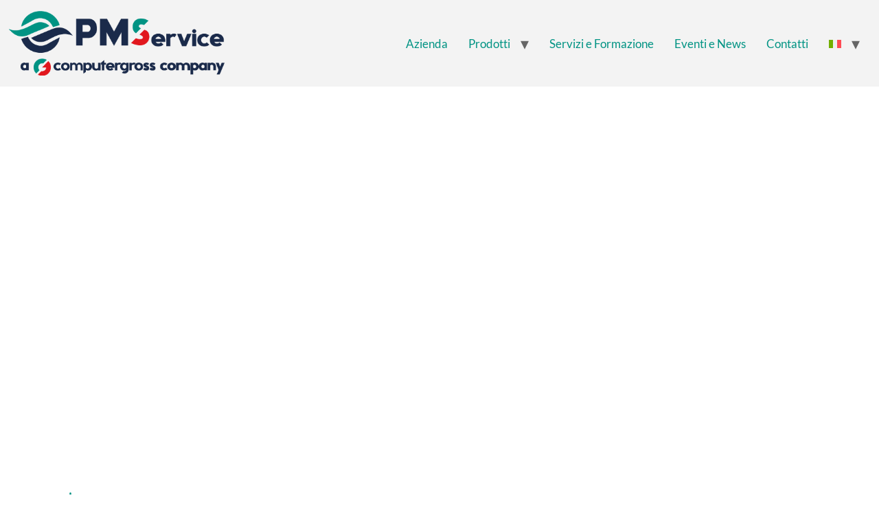

--- FILE ---
content_type: text/html; charset=UTF-8
request_url: https://www.pmservicespa.com/prodotti/termico/
body_size: 20376
content:
<!doctype html>
<html lang="it-IT">
<head>
	<meta charset="UTF-8">
	<meta name="viewport" content="width=device-width, initial-scale=1">
	<link rel="profile" href="https://gmpg.org/xfn/11">
	<meta name='robots' content='index, follow, max-image-preview:large, max-snippet:-1, max-video-preview:-1' />
<link rel="alternate" hreflang="it" href="https://www.pmservicespa.com/prodotti/termico/" />
<link rel="alternate" hreflang="en" href="https://www.pmservicespa.com/en/products/thermal/" />
<link rel="alternate" hreflang="x-default" href="https://www.pmservicespa.com/prodotti/termico/" />

	<!-- This site is optimized with the Yoast SEO plugin v26.7 - https://yoast.com/wordpress/plugins/seo/ -->
	<title>Termico - PM Service</title>
	<link rel="canonical" href="https://www.pmservicespa.com/prodotti/termico/" />
	<meta property="og:locale" content="it_IT" />
	<meta property="og:type" content="article" />
	<meta property="og:title" content="Termico - PM Service" />
	<meta property="og:description" content="POMPE DI CALORE E COLLETTORI SOLARI TERMICI" />
	<meta property="og:url" content="https://www.pmservicespa.com/prodotti/termico/" />
	<meta property="og:site_name" content="PM Service" />
	<meta property="article:modified_time" content="2023-07-10T10:14:50+00:00" />
	<meta property="og:image" content="https://www.pmservicespa.com/wp-content/uploads/2023/07/alpha_therm.png" />
	<meta name="twitter:card" content="summary_large_image" />
	<meta name="twitter:label1" content="Tempo di lettura stimato" />
	<meta name="twitter:data1" content="1 minuto" />
	<script type="application/ld+json" class="yoast-schema-graph">{"@context":"https://schema.org","@graph":[{"@type":"WebPage","@id":"https://www.pmservicespa.com/prodotti/termico/","url":"https://www.pmservicespa.com/prodotti/termico/","name":"Termico - PM Service","isPartOf":{"@id":"https://www.pmservicespa.com/#website"},"primaryImageOfPage":{"@id":"https://www.pmservicespa.com/prodotti/termico/#primaryimage"},"image":{"@id":"https://www.pmservicespa.com/prodotti/termico/#primaryimage"},"thumbnailUrl":"https://www.pmservicespa.com/wp-content/uploads/2023/07/alpha_therm.png","datePublished":"2023-07-06T10:45:34+00:00","dateModified":"2023-07-10T10:14:50+00:00","breadcrumb":{"@id":"https://www.pmservicespa.com/prodotti/termico/#breadcrumb"},"inLanguage":"it-IT","potentialAction":[{"@type":"ReadAction","target":["https://www.pmservicespa.com/prodotti/termico/"]}]},{"@type":"ImageObject","inLanguage":"it-IT","@id":"https://www.pmservicespa.com/prodotti/termico/#primaryimage","url":"https://www.pmservicespa.com/wp-content/uploads/2023/07/alpha_therm.png","contentUrl":"https://www.pmservicespa.com/wp-content/uploads/2023/07/alpha_therm.png","width":275,"height":69},{"@type":"BreadcrumbList","@id":"https://www.pmservicespa.com/prodotti/termico/#breadcrumb","itemListElement":[{"@type":"ListItem","position":1,"name":"Home","item":"https://www.pmservicespa.com/"},{"@type":"ListItem","position":2,"name":"Prodotti","item":"https://www.pmservicespa.com/prodotti/"},{"@type":"ListItem","position":3,"name":"Termico"}]},{"@type":"WebSite","@id":"https://www.pmservicespa.com/#website","url":"https://www.pmservicespa.com/","name":"PM Service","description":"","publisher":{"@id":"https://www.pmservicespa.com/#organization"},"potentialAction":[{"@type":"SearchAction","target":{"@type":"EntryPoint","urlTemplate":"https://www.pmservicespa.com/?s={search_term_string}"},"query-input":{"@type":"PropertyValueSpecification","valueRequired":true,"valueName":"search_term_string"}}],"inLanguage":"it-IT"},{"@type":"Organization","@id":"https://www.pmservicespa.com/#organization","name":"PM Service","url":"https://www.pmservicespa.com/","logo":{"@type":"ImageObject","inLanguage":"it-IT","@id":"https://www.pmservicespa.com/#/schema/logo/image/","url":"https://www.pmservicespa.com/wp-content/uploads/2023/07/cropped-logo-pmservice.png","contentUrl":"https://www.pmservicespa.com/wp-content/uploads/2023/07/cropped-logo-pmservice.png","width":463,"height":139,"caption":"PM Service"},"image":{"@id":"https://www.pmservicespa.com/#/schema/logo/image/"}}]}</script>
	<!-- / Yoast SEO plugin. -->


<link rel='dns-prefetch' href='//hcaptcha.com' />
<link rel="alternate" type="application/rss+xml" title="PM Service &raquo; Feed" href="https://www.pmservicespa.com/feed/" />
<link rel="alternate" type="application/rss+xml" title="PM Service &raquo; Feed dei commenti" href="https://www.pmservicespa.com/comments/feed/" />
<link rel="alternate" title="oEmbed (JSON)" type="application/json+oembed" href="https://www.pmservicespa.com/wp-json/oembed/1.0/embed?url=https%3A%2F%2Fwww.pmservicespa.com%2Fprodotti%2Ftermico%2F" />
<link rel="alternate" title="oEmbed (XML)" type="text/xml+oembed" href="https://www.pmservicespa.com/wp-json/oembed/1.0/embed?url=https%3A%2F%2Fwww.pmservicespa.com%2Fprodotti%2Ftermico%2F&#038;format=xml" />
<style id='wp-img-auto-sizes-contain-inline-css'>
img:is([sizes=auto i],[sizes^="auto," i]){contain-intrinsic-size:3000px 1500px}
/*# sourceURL=wp-img-auto-sizes-contain-inline-css */
</style>
<link rel='stylesheet' id='cuar.frontend-css' href='https://www.pmservicespa.com/wp-content/plugins/customer-area/skins/frontend/master/assets/css/styles.min.css?ver=8.3.2' media='all' />
<style id='wp-emoji-styles-inline-css'>

	img.wp-smiley, img.emoji {
		display: inline !important;
		border: none !important;
		box-shadow: none !important;
		height: 1em !important;
		width: 1em !important;
		margin: 0 0.07em !important;
		vertical-align: -0.1em !important;
		background: none !important;
		padding: 0 !important;
	}
/*# sourceURL=wp-emoji-styles-inline-css */
</style>
<style id='global-styles-inline-css'>
:root{--wp--preset--aspect-ratio--square: 1;--wp--preset--aspect-ratio--4-3: 4/3;--wp--preset--aspect-ratio--3-4: 3/4;--wp--preset--aspect-ratio--3-2: 3/2;--wp--preset--aspect-ratio--2-3: 2/3;--wp--preset--aspect-ratio--16-9: 16/9;--wp--preset--aspect-ratio--9-16: 9/16;--wp--preset--color--black: #000000;--wp--preset--color--cyan-bluish-gray: #abb8c3;--wp--preset--color--white: #ffffff;--wp--preset--color--pale-pink: #f78da7;--wp--preset--color--vivid-red: #cf2e2e;--wp--preset--color--luminous-vivid-orange: #ff6900;--wp--preset--color--luminous-vivid-amber: #fcb900;--wp--preset--color--light-green-cyan: #7bdcb5;--wp--preset--color--vivid-green-cyan: #00d084;--wp--preset--color--pale-cyan-blue: #8ed1fc;--wp--preset--color--vivid-cyan-blue: #0693e3;--wp--preset--color--vivid-purple: #9b51e0;--wp--preset--gradient--vivid-cyan-blue-to-vivid-purple: linear-gradient(135deg,rgb(6,147,227) 0%,rgb(155,81,224) 100%);--wp--preset--gradient--light-green-cyan-to-vivid-green-cyan: linear-gradient(135deg,rgb(122,220,180) 0%,rgb(0,208,130) 100%);--wp--preset--gradient--luminous-vivid-amber-to-luminous-vivid-orange: linear-gradient(135deg,rgb(252,185,0) 0%,rgb(255,105,0) 100%);--wp--preset--gradient--luminous-vivid-orange-to-vivid-red: linear-gradient(135deg,rgb(255,105,0) 0%,rgb(207,46,46) 100%);--wp--preset--gradient--very-light-gray-to-cyan-bluish-gray: linear-gradient(135deg,rgb(238,238,238) 0%,rgb(169,184,195) 100%);--wp--preset--gradient--cool-to-warm-spectrum: linear-gradient(135deg,rgb(74,234,220) 0%,rgb(151,120,209) 20%,rgb(207,42,186) 40%,rgb(238,44,130) 60%,rgb(251,105,98) 80%,rgb(254,248,76) 100%);--wp--preset--gradient--blush-light-purple: linear-gradient(135deg,rgb(255,206,236) 0%,rgb(152,150,240) 100%);--wp--preset--gradient--blush-bordeaux: linear-gradient(135deg,rgb(254,205,165) 0%,rgb(254,45,45) 50%,rgb(107,0,62) 100%);--wp--preset--gradient--luminous-dusk: linear-gradient(135deg,rgb(255,203,112) 0%,rgb(199,81,192) 50%,rgb(65,88,208) 100%);--wp--preset--gradient--pale-ocean: linear-gradient(135deg,rgb(255,245,203) 0%,rgb(182,227,212) 50%,rgb(51,167,181) 100%);--wp--preset--gradient--electric-grass: linear-gradient(135deg,rgb(202,248,128) 0%,rgb(113,206,126) 100%);--wp--preset--gradient--midnight: linear-gradient(135deg,rgb(2,3,129) 0%,rgb(40,116,252) 100%);--wp--preset--font-size--small: 13px;--wp--preset--font-size--medium: 20px;--wp--preset--font-size--large: 36px;--wp--preset--font-size--x-large: 42px;--wp--preset--spacing--20: 0.44rem;--wp--preset--spacing--30: 0.67rem;--wp--preset--spacing--40: 1rem;--wp--preset--spacing--50: 1.5rem;--wp--preset--spacing--60: 2.25rem;--wp--preset--spacing--70: 3.38rem;--wp--preset--spacing--80: 5.06rem;--wp--preset--shadow--natural: 6px 6px 9px rgba(0, 0, 0, 0.2);--wp--preset--shadow--deep: 12px 12px 50px rgba(0, 0, 0, 0.4);--wp--preset--shadow--sharp: 6px 6px 0px rgba(0, 0, 0, 0.2);--wp--preset--shadow--outlined: 6px 6px 0px -3px rgb(255, 255, 255), 6px 6px rgb(0, 0, 0);--wp--preset--shadow--crisp: 6px 6px 0px rgb(0, 0, 0);}:root { --wp--style--global--content-size: 800px;--wp--style--global--wide-size: 1200px; }:where(body) { margin: 0; }.wp-site-blocks > .alignleft { float: left; margin-right: 2em; }.wp-site-blocks > .alignright { float: right; margin-left: 2em; }.wp-site-blocks > .aligncenter { justify-content: center; margin-left: auto; margin-right: auto; }:where(.wp-site-blocks) > * { margin-block-start: 24px; margin-block-end: 0; }:where(.wp-site-blocks) > :first-child { margin-block-start: 0; }:where(.wp-site-blocks) > :last-child { margin-block-end: 0; }:root { --wp--style--block-gap: 24px; }:root :where(.is-layout-flow) > :first-child{margin-block-start: 0;}:root :where(.is-layout-flow) > :last-child{margin-block-end: 0;}:root :where(.is-layout-flow) > *{margin-block-start: 24px;margin-block-end: 0;}:root :where(.is-layout-constrained) > :first-child{margin-block-start: 0;}:root :where(.is-layout-constrained) > :last-child{margin-block-end: 0;}:root :where(.is-layout-constrained) > *{margin-block-start: 24px;margin-block-end: 0;}:root :where(.is-layout-flex){gap: 24px;}:root :where(.is-layout-grid){gap: 24px;}.is-layout-flow > .alignleft{float: left;margin-inline-start: 0;margin-inline-end: 2em;}.is-layout-flow > .alignright{float: right;margin-inline-start: 2em;margin-inline-end: 0;}.is-layout-flow > .aligncenter{margin-left: auto !important;margin-right: auto !important;}.is-layout-constrained > .alignleft{float: left;margin-inline-start: 0;margin-inline-end: 2em;}.is-layout-constrained > .alignright{float: right;margin-inline-start: 2em;margin-inline-end: 0;}.is-layout-constrained > .aligncenter{margin-left: auto !important;margin-right: auto !important;}.is-layout-constrained > :where(:not(.alignleft):not(.alignright):not(.alignfull)){max-width: var(--wp--style--global--content-size);margin-left: auto !important;margin-right: auto !important;}.is-layout-constrained > .alignwide{max-width: var(--wp--style--global--wide-size);}body .is-layout-flex{display: flex;}.is-layout-flex{flex-wrap: wrap;align-items: center;}.is-layout-flex > :is(*, div){margin: 0;}body .is-layout-grid{display: grid;}.is-layout-grid > :is(*, div){margin: 0;}body{padding-top: 0px;padding-right: 0px;padding-bottom: 0px;padding-left: 0px;}a:where(:not(.wp-element-button)){text-decoration: underline;}:root :where(.wp-element-button, .wp-block-button__link){background-color: #32373c;border-width: 0;color: #fff;font-family: inherit;font-size: inherit;font-style: inherit;font-weight: inherit;letter-spacing: inherit;line-height: inherit;padding-top: calc(0.667em + 2px);padding-right: calc(1.333em + 2px);padding-bottom: calc(0.667em + 2px);padding-left: calc(1.333em + 2px);text-decoration: none;text-transform: inherit;}.has-black-color{color: var(--wp--preset--color--black) !important;}.has-cyan-bluish-gray-color{color: var(--wp--preset--color--cyan-bluish-gray) !important;}.has-white-color{color: var(--wp--preset--color--white) !important;}.has-pale-pink-color{color: var(--wp--preset--color--pale-pink) !important;}.has-vivid-red-color{color: var(--wp--preset--color--vivid-red) !important;}.has-luminous-vivid-orange-color{color: var(--wp--preset--color--luminous-vivid-orange) !important;}.has-luminous-vivid-amber-color{color: var(--wp--preset--color--luminous-vivid-amber) !important;}.has-light-green-cyan-color{color: var(--wp--preset--color--light-green-cyan) !important;}.has-vivid-green-cyan-color{color: var(--wp--preset--color--vivid-green-cyan) !important;}.has-pale-cyan-blue-color{color: var(--wp--preset--color--pale-cyan-blue) !important;}.has-vivid-cyan-blue-color{color: var(--wp--preset--color--vivid-cyan-blue) !important;}.has-vivid-purple-color{color: var(--wp--preset--color--vivid-purple) !important;}.has-black-background-color{background-color: var(--wp--preset--color--black) !important;}.has-cyan-bluish-gray-background-color{background-color: var(--wp--preset--color--cyan-bluish-gray) !important;}.has-white-background-color{background-color: var(--wp--preset--color--white) !important;}.has-pale-pink-background-color{background-color: var(--wp--preset--color--pale-pink) !important;}.has-vivid-red-background-color{background-color: var(--wp--preset--color--vivid-red) !important;}.has-luminous-vivid-orange-background-color{background-color: var(--wp--preset--color--luminous-vivid-orange) !important;}.has-luminous-vivid-amber-background-color{background-color: var(--wp--preset--color--luminous-vivid-amber) !important;}.has-light-green-cyan-background-color{background-color: var(--wp--preset--color--light-green-cyan) !important;}.has-vivid-green-cyan-background-color{background-color: var(--wp--preset--color--vivid-green-cyan) !important;}.has-pale-cyan-blue-background-color{background-color: var(--wp--preset--color--pale-cyan-blue) !important;}.has-vivid-cyan-blue-background-color{background-color: var(--wp--preset--color--vivid-cyan-blue) !important;}.has-vivid-purple-background-color{background-color: var(--wp--preset--color--vivid-purple) !important;}.has-black-border-color{border-color: var(--wp--preset--color--black) !important;}.has-cyan-bluish-gray-border-color{border-color: var(--wp--preset--color--cyan-bluish-gray) !important;}.has-white-border-color{border-color: var(--wp--preset--color--white) !important;}.has-pale-pink-border-color{border-color: var(--wp--preset--color--pale-pink) !important;}.has-vivid-red-border-color{border-color: var(--wp--preset--color--vivid-red) !important;}.has-luminous-vivid-orange-border-color{border-color: var(--wp--preset--color--luminous-vivid-orange) !important;}.has-luminous-vivid-amber-border-color{border-color: var(--wp--preset--color--luminous-vivid-amber) !important;}.has-light-green-cyan-border-color{border-color: var(--wp--preset--color--light-green-cyan) !important;}.has-vivid-green-cyan-border-color{border-color: var(--wp--preset--color--vivid-green-cyan) !important;}.has-pale-cyan-blue-border-color{border-color: var(--wp--preset--color--pale-cyan-blue) !important;}.has-vivid-cyan-blue-border-color{border-color: var(--wp--preset--color--vivid-cyan-blue) !important;}.has-vivid-purple-border-color{border-color: var(--wp--preset--color--vivid-purple) !important;}.has-vivid-cyan-blue-to-vivid-purple-gradient-background{background: var(--wp--preset--gradient--vivid-cyan-blue-to-vivid-purple) !important;}.has-light-green-cyan-to-vivid-green-cyan-gradient-background{background: var(--wp--preset--gradient--light-green-cyan-to-vivid-green-cyan) !important;}.has-luminous-vivid-amber-to-luminous-vivid-orange-gradient-background{background: var(--wp--preset--gradient--luminous-vivid-amber-to-luminous-vivid-orange) !important;}.has-luminous-vivid-orange-to-vivid-red-gradient-background{background: var(--wp--preset--gradient--luminous-vivid-orange-to-vivid-red) !important;}.has-very-light-gray-to-cyan-bluish-gray-gradient-background{background: var(--wp--preset--gradient--very-light-gray-to-cyan-bluish-gray) !important;}.has-cool-to-warm-spectrum-gradient-background{background: var(--wp--preset--gradient--cool-to-warm-spectrum) !important;}.has-blush-light-purple-gradient-background{background: var(--wp--preset--gradient--blush-light-purple) !important;}.has-blush-bordeaux-gradient-background{background: var(--wp--preset--gradient--blush-bordeaux) !important;}.has-luminous-dusk-gradient-background{background: var(--wp--preset--gradient--luminous-dusk) !important;}.has-pale-ocean-gradient-background{background: var(--wp--preset--gradient--pale-ocean) !important;}.has-electric-grass-gradient-background{background: var(--wp--preset--gradient--electric-grass) !important;}.has-midnight-gradient-background{background: var(--wp--preset--gradient--midnight) !important;}.has-small-font-size{font-size: var(--wp--preset--font-size--small) !important;}.has-medium-font-size{font-size: var(--wp--preset--font-size--medium) !important;}.has-large-font-size{font-size: var(--wp--preset--font-size--large) !important;}.has-x-large-font-size{font-size: var(--wp--preset--font-size--x-large) !important;}
:root :where(.wp-block-pullquote){font-size: 1.5em;line-height: 1.6;}
/*# sourceURL=global-styles-inline-css */
</style>
<link rel='stylesheet' id='dashicons-css' href='https://www.pmservicespa.com/wp-includes/css/dashicons.min.css?ver=323663d17bba9708ea2de5757da83705' media='all' />
<link rel='stylesheet' id='everest-forms-general-css' href='https://www.pmservicespa.com/wp-content/plugins/everest-forms/assets/css/everest-forms.css?ver=3.4.1' media='all' />
<link rel='stylesheet' id='jquery-intl-tel-input-css' href='https://www.pmservicespa.com/wp-content/plugins/everest-forms/assets/css/intlTelInput.css?ver=3.4.1' media='all' />
<link rel='stylesheet' id='sr7css-css' href='//www.pmservicespa.com/wp-content/plugins/revslider/public/css/sr7.css?ver=6.7.38' media='all' />
<link rel='stylesheet' id='user-registration-general-css' href='https://www.pmservicespa.com/wp-content/plugins/user-registration/assets/css/user-registration.css?ver=5.0.2' media='all' />
<link rel='stylesheet' id='wpml-legacy-horizontal-list-0-css' href='https://www.pmservicespa.com/wp-content/plugins/sitepress-multilingual-cms/templates/language-switchers/legacy-list-horizontal/style.min.css?ver=1' media='all' />
<link rel='stylesheet' id='wpml-menu-item-0-css' href='https://www.pmservicespa.com/wp-content/plugins/sitepress-multilingual-cms/templates/language-switchers/menu-item/style.min.css?ver=1' media='all' />
<link rel='stylesheet' id='hello-elementor-css' href='https://www.pmservicespa.com/wp-content/themes/hello-elementor/assets/css/reset.css?ver=3.4.5' media='all' />
<link rel='stylesheet' id='hello-elementor-theme-style-css' href='https://www.pmservicespa.com/wp-content/themes/hello-elementor/assets/css/theme.css?ver=3.4.5' media='all' />
<link rel='stylesheet' id='hello-elementor-header-footer-css' href='https://www.pmservicespa.com/wp-content/themes/hello-elementor/assets/css/header-footer.css?ver=3.4.5' media='all' />
<link rel='stylesheet' id='elementor-frontend-css' href='https://www.pmservicespa.com/wp-content/plugins/elementor/assets/css/frontend.min.css?ver=3.34.0' media='all' />
<link rel='stylesheet' id='elementor-post-8-css' href='https://www.pmservicespa.com/wp-content/uploads/elementor/css/post-8.css?ver=1768622644' media='all' />
<link rel='stylesheet' id='widget-heading-css' href='https://www.pmservicespa.com/wp-content/plugins/elementor/assets/css/widget-heading.min.css?ver=3.34.0' media='all' />
<link rel='stylesheet' id='widget-image-css' href='https://www.pmservicespa.com/wp-content/plugins/elementor/assets/css/widget-image.min.css?ver=3.34.0' media='all' />
<link rel='stylesheet' id='widget-icon-list-css' href='https://www.pmservicespa.com/wp-content/plugins/elementor/assets/css/widget-icon-list.min.css?ver=3.34.0' media='all' />
<link rel='stylesheet' id='e-animation-fadeIn-css' href='https://www.pmservicespa.com/wp-content/plugins/elementor/assets/lib/animations/styles/fadeIn.min.css?ver=3.34.0' media='all' />
<link rel='stylesheet' id='swiper-css' href='https://www.pmservicespa.com/wp-content/plugins/elementor/assets/lib/swiper/v8/css/swiper.min.css?ver=8.4.5' media='all' />
<link rel='stylesheet' id='e-swiper-css' href='https://www.pmservicespa.com/wp-content/plugins/elementor/assets/css/conditionals/e-swiper.min.css?ver=3.34.0' media='all' />
<link rel='stylesheet' id='widget-spacer-css' href='https://www.pmservicespa.com/wp-content/plugins/elementor/assets/css/widget-spacer.min.css?ver=3.34.0' media='all' />
<link rel='stylesheet' id='elementor-post-409-css' href='https://www.pmservicespa.com/wp-content/uploads/elementor/css/post-409.css?ver=1768629728' media='all' />
<link rel='stylesheet' id='elementor-post-1845-css' href='https://www.pmservicespa.com/wp-content/uploads/elementor/css/post-1845.css?ver=1768622645' media='all' />
<link rel='stylesheet' id='hello-elementor-child-style-css' href='https://www.pmservicespa.com/wp-content/themes/hello-elementor-theme-child/style.css?ver=2.0.0' media='all' />
<link rel='stylesheet' id='pm-service-ar-css' href='https://www.pmservicespa.com/wp-content/themes/hello-elementor-theme-child/customer-area/pm-service-ar.css?ver=323663d17bba9708ea2de5757da83705' media='all' />
<link rel='stylesheet' id='eael-general-css' href='https://www.pmservicespa.com/wp-content/plugins/essential-addons-for-elementor-lite/assets/front-end/css/view/general.min.css?ver=6.5.5' media='all' />
<link rel='stylesheet' id='wpr-text-animations-css-css' href='https://www.pmservicespa.com/wp-content/plugins/royal-elementor-addons/assets/css/lib/animations/text-animations.min.css?ver=1.7.1045' media='all' />
<link rel='stylesheet' id='wpr-addons-css-css' href='https://www.pmservicespa.com/wp-content/plugins/royal-elementor-addons/assets/css/frontend.min.css?ver=1.7.1045' media='all' />
<link rel='stylesheet' id='font-awesome-5-all-css' href='https://www.pmservicespa.com/wp-content/plugins/elementor/assets/lib/font-awesome/css/all.min.css?ver=6.5.5' media='all' />
<link rel='stylesheet' id='elementor-gf-local-lato-css' href='https://www.pmservicespa.com/wp-content/uploads/elementor/google-fonts/css/lato.css?ver=1743753734' media='all' />
<link rel='stylesheet' id='elementor-gf-local-robotoslab-css' href='https://www.pmservicespa.com/wp-content/uploads/elementor/google-fonts/css/robotoslab.css?ver=1743753738' media='all' />
<link rel='stylesheet' id='elementor-gf-local-roboto-css' href='https://www.pmservicespa.com/wp-content/uploads/elementor/google-fonts/css/roboto.css?ver=1743753750' media='all' />
<script id="wpml-cookie-js-extra">
var wpml_cookies = {"wp-wpml_current_language":{"value":"it","expires":1,"path":"/"}};
var wpml_cookies = {"wp-wpml_current_language":{"value":"it","expires":1,"path":"/"}};
//# sourceURL=wpml-cookie-js-extra
</script>
<script src="https://www.pmservicespa.com/wp-content/plugins/sitepress-multilingual-cms/res/js/cookies/language-cookie.js?ver=486900" id="wpml-cookie-js" defer data-wp-strategy="defer"></script>
<script src="//www.pmservicespa.com/wp-content/plugins/revslider/public/js/libs/tptools.js?ver=6.7.38" id="tp-tools-js" async data-wp-strategy="async"></script>
<script src="//www.pmservicespa.com/wp-content/plugins/revslider/public/js/sr7.js?ver=6.7.38" id="sr7-js" async data-wp-strategy="async"></script>
<script data-cfasync="false" src="https://www.pmservicespa.com/wp-includes/js/jquery/jquery.min.js?ver=3.7.1" id="jquery-core-js"></script>
<script data-cfasync="false" src="https://www.pmservicespa.com/wp-includes/js/jquery/jquery-migrate.min.js?ver=3.4.1" id="jquery-migrate-js"></script>
<link rel="https://api.w.org/" href="https://www.pmservicespa.com/wp-json/" /><link rel="alternate" title="JSON" type="application/json" href="https://www.pmservicespa.com/wp-json/wp/v2/pages/409" /><link rel="EditURI" type="application/rsd+xml" title="RSD" href="https://www.pmservicespa.com/xmlrpc.php?rsd" />

<link rel='shortlink' href='https://www.pmservicespa.com/?p=409' />
<meta name="generator" content="WPML ver:4.8.6 stt:1,27;" />
<style>
.h-captcha{position:relative;display:block;margin-bottom:2rem;padding:0;clear:both}.h-captcha[data-size="normal"]{width:302px;height:76px}.h-captcha[data-size="compact"]{width:158px;height:138px}.h-captcha[data-size="invisible"]{display:none}.h-captcha iframe{z-index:1}.h-captcha::before{content:"";display:block;position:absolute;top:0;left:0;background:url(https://www.pmservicespa.com/wp-content/plugins/hcaptcha-for-forms-and-more/assets/images/hcaptcha-div-logo.svg) no-repeat;border:1px solid #fff0;border-radius:4px;box-sizing:border-box}.h-captcha::after{content:"The hCaptcha loading is delayed until user interaction.";font-family:-apple-system,system-ui,BlinkMacSystemFont,"Segoe UI",Roboto,Oxygen,Ubuntu,"Helvetica Neue",Arial,sans-serif;font-size:10px;font-weight:500;position:absolute;top:0;bottom:0;left:0;right:0;box-sizing:border-box;color:#bf1722;opacity:0}.h-captcha:not(:has(iframe))::after{animation:hcap-msg-fade-in .3s ease forwards;animation-delay:2s}.h-captcha:has(iframe)::after{animation:none;opacity:0}@keyframes hcap-msg-fade-in{to{opacity:1}}.h-captcha[data-size="normal"]::before{width:302px;height:76px;background-position:93.8% 28%}.h-captcha[data-size="normal"]::after{width:302px;height:76px;display:flex;flex-wrap:wrap;align-content:center;line-height:normal;padding:0 75px 0 10px}.h-captcha[data-size="compact"]::before{width:158px;height:138px;background-position:49.9% 78.8%}.h-captcha[data-size="compact"]::after{width:158px;height:138px;text-align:center;line-height:normal;padding:24px 10px 10px 10px}.h-captcha[data-theme="light"]::before,body.is-light-theme .h-captcha[data-theme="auto"]::before,.h-captcha[data-theme="auto"]::before{background-color:#fafafa;border:1px solid #e0e0e0}.h-captcha[data-theme="dark"]::before,body.is-dark-theme .h-captcha[data-theme="auto"]::before,html.wp-dark-mode-active .h-captcha[data-theme="auto"]::before,html.drdt-dark-mode .h-captcha[data-theme="auto"]::before{background-image:url(https://www.pmservicespa.com/wp-content/plugins/hcaptcha-for-forms-and-more/assets/images/hcaptcha-div-logo-white.svg);background-repeat:no-repeat;background-color:#333;border:1px solid #f5f5f5}@media (prefers-color-scheme:dark){.h-captcha[data-theme="auto"]::before{background-image:url(https://www.pmservicespa.com/wp-content/plugins/hcaptcha-for-forms-and-more/assets/images/hcaptcha-div-logo-white.svg);background-repeat:no-repeat;background-color:#333;border:1px solid #f5f5f5}}.h-captcha[data-theme="custom"]::before{background-color:initial}.h-captcha[data-size="invisible"]::before,.h-captcha[data-size="invisible"]::after{display:none}.h-captcha iframe{position:relative}div[style*="z-index: 2147483647"] div[style*="border-width: 11px"][style*="position: absolute"][style*="pointer-events: none"]{border-style:none}
</style>
<style>
.elementor-widget-login .h-captcha{margin-bottom:0}
</style>
<style>
#eael-register-form .h-captcha{margin-top:1rem;margin-bottom:0}
</style>
<meta name="generator" content="Elementor 3.34.0; features: e_font_icon_svg, additional_custom_breakpoints; settings: css_print_method-external, google_font-enabled, font_display-swap">
			<style>
				.e-con.e-parent:nth-of-type(n+4):not(.e-lazyloaded):not(.e-no-lazyload),
				.e-con.e-parent:nth-of-type(n+4):not(.e-lazyloaded):not(.e-no-lazyload) * {
					background-image: none !important;
				}
				@media screen and (max-height: 1024px) {
					.e-con.e-parent:nth-of-type(n+3):not(.e-lazyloaded):not(.e-no-lazyload),
					.e-con.e-parent:nth-of-type(n+3):not(.e-lazyloaded):not(.e-no-lazyload) * {
						background-image: none !important;
					}
				}
				@media screen and (max-height: 640px) {
					.e-con.e-parent:nth-of-type(n+2):not(.e-lazyloaded):not(.e-no-lazyload),
					.e-con.e-parent:nth-of-type(n+2):not(.e-lazyloaded):not(.e-no-lazyload) * {
						background-image: none !important;
					}
				}
			</style>
			<link rel="preconnect" href="https://fonts.googleapis.com">
<link rel="preconnect" href="https://fonts.gstatic.com/" crossorigin>
<meta name="generator" content="Powered by Slider Revolution 6.7.38 - responsive, Mobile-Friendly Slider Plugin for WordPress with comfortable drag and drop interface." />
<link rel="icon" href="https://www.pmservicespa.com/wp-content/uploads/2023/07/cropped-favicon-32x32.png" sizes="32x32" />
<link rel="icon" href="https://www.pmservicespa.com/wp-content/uploads/2023/07/cropped-favicon-192x192.png" sizes="192x192" />
<link rel="apple-touch-icon" href="https://www.pmservicespa.com/wp-content/uploads/2023/07/cropped-favicon-180x180.png" />
<meta name="msapplication-TileImage" content="https://www.pmservicespa.com/wp-content/uploads/2023/07/cropped-favicon-270x270.png" />
<script>
	window._tpt			??= {};
	window.SR7			??= {};
	_tpt.R				??= {};
	_tpt.R.fonts		??= {};
	_tpt.R.fonts.customFonts??= {};
	SR7.devMode			=  false;
	SR7.F 				??= {};
	SR7.G				??= {};
	SR7.LIB				??= {};
	SR7.E				??= {};
	SR7.E.gAddons		??= {};
	SR7.E.php 			??= {};
	SR7.E.nonce			= 'e9d46e78a2';
	SR7.E.ajaxurl		= 'https://www.pmservicespa.com/wp-admin/admin-ajax.php';
	SR7.E.resturl		= 'https://www.pmservicespa.com/wp-json/';
	SR7.E.slug_path		= 'revslider/revslider.php';
	SR7.E.slug			= 'revslider';
	SR7.E.plugin_url	= 'https://www.pmservicespa.com/wp-content/plugins/revslider/';
	SR7.E.wp_plugin_url = 'https://www.pmservicespa.com/wp-content/plugins/';
	SR7.E.revision		= '6.7.38';
	SR7.E.fontBaseUrl	= '';
	SR7.G.breakPoints 	= [1240,1024,778,480];
	SR7.G.fSUVW 		= false;
	SR7.E.modules 		= ['module','page','slide','layer','draw','animate','srtools','canvas','defaults','carousel','navigation','media','modifiers','migration'];
	SR7.E.libs 			= ['WEBGL'];
	SR7.E.css 			= ['csslp','cssbtns','cssfilters','cssnav','cssmedia'];
	SR7.E.resources		= {};
	SR7.E.ytnc			= false;
	SR7.E.wpml			??= {};
	SR7.E.wpml.lang		= 'it';
	SR7.JSON			??= {};
/*! Slider Revolution 7.0 - Page Processor */
!function(){"use strict";window.SR7??={},window._tpt??={},SR7.version="Slider Revolution 6.7.16",_tpt.getMobileZoom=()=>_tpt.is_mobile?document.documentElement.clientWidth/window.innerWidth:1,_tpt.getWinDim=function(t){_tpt.screenHeightWithUrlBar??=window.innerHeight;let e=SR7.F?.modal?.visible&&SR7.M[SR7.F.module.getIdByAlias(SR7.F.modal.requested)];_tpt.scrollBar=window.innerWidth!==document.documentElement.clientWidth||e&&window.innerWidth!==e.c.module.clientWidth,_tpt.winW=_tpt.getMobileZoom()*window.innerWidth-(_tpt.scrollBar||"prepare"==t?_tpt.scrollBarW??_tpt.mesureScrollBar():0),_tpt.winH=_tpt.getMobileZoom()*window.innerHeight,_tpt.winWAll=document.documentElement.clientWidth},_tpt.getResponsiveLevel=function(t,e){return SR7.G.fSUVW?_tpt.closestGE(t,window.innerWidth):_tpt.closestGE(t,_tpt.winWAll)},_tpt.mesureScrollBar=function(){let t=document.createElement("div");return t.className="RSscrollbar-measure",t.style.width="100px",t.style.height="100px",t.style.overflow="scroll",t.style.position="absolute",t.style.top="-9999px",document.body.appendChild(t),_tpt.scrollBarW=t.offsetWidth-t.clientWidth,document.body.removeChild(t),_tpt.scrollBarW},_tpt.loadCSS=async function(t,e,s){return s?_tpt.R.fonts.required[e].status=1:(_tpt.R[e]??={},_tpt.R[e].status=1),new Promise(((i,n)=>{if(_tpt.isStylesheetLoaded(t))s?_tpt.R.fonts.required[e].status=2:_tpt.R[e].status=2,i();else{const o=document.createElement("link");o.rel="stylesheet";let l="text",r="css";o["type"]=l+"/"+r,o.href=t,o.onload=()=>{s?_tpt.R.fonts.required[e].status=2:_tpt.R[e].status=2,i()},o.onerror=()=>{s?_tpt.R.fonts.required[e].status=3:_tpt.R[e].status=3,n(new Error(`Failed to load CSS: ${t}`))},document.head.appendChild(o)}}))},_tpt.addContainer=function(t){const{tag:e="div",id:s,class:i,datas:n,textContent:o,iHTML:l}=t,r=document.createElement(e);if(s&&""!==s&&(r.id=s),i&&""!==i&&(r.className=i),n)for(const[t,e]of Object.entries(n))"style"==t?r.style.cssText=e:r.setAttribute(`data-${t}`,e);return o&&(r.textContent=o),l&&(r.innerHTML=l),r},_tpt.collector=function(){return{fragment:new DocumentFragment,add(t){var e=_tpt.addContainer(t);return this.fragment.appendChild(e),e},append(t){t.appendChild(this.fragment)}}},_tpt.isStylesheetLoaded=function(t){let e=t.split("?")[0];return Array.from(document.querySelectorAll('link[rel="stylesheet"], link[rel="preload"]')).some((t=>t.href.split("?")[0]===e))},_tpt.preloader={requests:new Map,preloaderTemplates:new Map,show:function(t,e){if(!e||!t)return;const{type:s,color:i}=e;if(s<0||"off"==s)return;const n=`preloader_${s}`;let o=this.preloaderTemplates.get(n);o||(o=this.build(s,i),this.preloaderTemplates.set(n,o)),this.requests.has(t)||this.requests.set(t,{count:0});const l=this.requests.get(t);clearTimeout(l.timer),l.count++,1===l.count&&(l.timer=setTimeout((()=>{l.preloaderClone=o.cloneNode(!0),l.anim&&l.anim.kill(),void 0!==_tpt.gsap?l.anim=_tpt.gsap.fromTo(l.preloaderClone,1,{opacity:0},{opacity:1}):l.preloaderClone.classList.add("sr7-fade-in"),t.appendChild(l.preloaderClone)}),150))},hide:function(t){if(!this.requests.has(t))return;const e=this.requests.get(t);e.count--,e.count<0&&(e.count=0),e.anim&&e.anim.kill(),0===e.count&&(clearTimeout(e.timer),e.preloaderClone&&(e.preloaderClone.classList.remove("sr7-fade-in"),e.anim=_tpt.gsap.to(e.preloaderClone,.3,{opacity:0,onComplete:function(){e.preloaderClone.remove()}})))},state:function(t){if(!this.requests.has(t))return!1;return this.requests.get(t).count>0},build:(t,e="#ffffff",s="")=>{if(t<0||"off"===t)return null;const i=parseInt(t);if(t="prlt"+i,isNaN(i))return null;if(_tpt.loadCSS(SR7.E.plugin_url+"public/css/preloaders/t"+i+".css","preloader_"+t),isNaN(i)||i<6){const n=`background-color:${e}`,o=1===i||2==i?n:"",l=3===i||4==i?n:"",r=_tpt.collector();["dot1","dot2","bounce1","bounce2","bounce3"].forEach((t=>r.add({tag:"div",class:t,datas:{style:l}})));const d=_tpt.addContainer({tag:"sr7-prl",class:`${t} ${s}`,datas:{style:o}});return r.append(d),d}{let n={};if(7===i){let t;e.startsWith("#")?(t=e.replace("#",""),t=`rgba(${parseInt(t.substring(0,2),16)}, ${parseInt(t.substring(2,4),16)}, ${parseInt(t.substring(4,6),16)}, `):e.startsWith("rgb")&&(t=e.slice(e.indexOf("(")+1,e.lastIndexOf(")")).split(",").map((t=>t.trim())),t=`rgba(${t[0]}, ${t[1]}, ${t[2]}, `),t&&(n.style=`border-top-color: ${t}0.65); border-bottom-color: ${t}0.15); border-left-color: ${t}0.65); border-right-color: ${t}0.15)`)}else 12===i&&(n.style=`background:${e}`);const o=[10,0,4,2,5,9,0,4,4,2][i-6],l=_tpt.collector(),r=l.add({tag:"div",class:"sr7-prl-inner",datas:n});Array.from({length:o}).forEach((()=>r.appendChild(l.add({tag:"span",datas:{style:`background:${e}`}}))));const d=_tpt.addContainer({tag:"sr7-prl",class:`${t} ${s}`});return l.append(d),d}}},SR7.preLoader={show:(t,e)=>{"off"!==(SR7.M[t]?.settings?.pLoader?.type??"off")&&_tpt.preloader.show(e||SR7.M[t].c.module,SR7.M[t]?.settings?.pLoader??{color:"#fff",type:10})},hide:(t,e)=>{"off"!==(SR7.M[t]?.settings?.pLoader?.type??"off")&&_tpt.preloader.hide(e||SR7.M[t].c.module)},state:(t,e)=>_tpt.preloader.state(e||SR7.M[t].c.module)},_tpt.prepareModuleHeight=function(t){window.SR7.M??={},window.SR7.M[t.id]??={},"ignore"==t.googleFont&&(SR7.E.ignoreGoogleFont=!0);let e=window.SR7.M[t.id];if(null==_tpt.scrollBarW&&_tpt.mesureScrollBar(),e.c??={},e.states??={},e.settings??={},e.settings.size??={},t.fixed&&(e.settings.fixed=!0),e.c.module=document.querySelector("sr7-module#"+t.id),e.c.adjuster=e.c.module.getElementsByTagName("sr7-adjuster")[0],e.c.content=e.c.module.getElementsByTagName("sr7-content")[0],"carousel"==t.type&&(e.c.carousel=e.c.content.getElementsByTagName("sr7-carousel")[0]),null==e.c.module||null==e.c.module)return;t.plType&&t.plColor&&(e.settings.pLoader={type:t.plType,color:t.plColor}),void 0===t.plType||"off"===t.plType||SR7.preLoader.state(t.id)&&SR7.preLoader.state(t.id,e.c.module)||SR7.preLoader.show(t.id,e.c.module),_tpt.winW||_tpt.getWinDim("prepare"),_tpt.getWinDim();let s=""+e.c.module.dataset?.modal;"modal"==s||"true"==s||"undefined"!==s&&"false"!==s||(e.settings.size.fullWidth=t.size.fullWidth,e.LEV??=_tpt.getResponsiveLevel(window.SR7.G.breakPoints,t.id),t.vpt=_tpt.fillArray(t.vpt,5),e.settings.vPort=t.vpt[e.LEV],void 0!==t.el&&"720"==t.el[4]&&t.gh[4]!==t.el[4]&&"960"==t.el[3]&&t.gh[3]!==t.el[3]&&"768"==t.el[2]&&t.gh[2]!==t.el[2]&&delete t.el,e.settings.size.height=null==t.el||null==t.el[e.LEV]||0==t.el[e.LEV]||"auto"==t.el[e.LEV]?_tpt.fillArray(t.gh,5,-1):_tpt.fillArray(t.el,5,-1),e.settings.size.width=_tpt.fillArray(t.gw,5,-1),e.settings.size.minHeight=_tpt.fillArray(t.mh??[0],5,-1),e.cacheSize={fullWidth:e.settings.size?.fullWidth,fullHeight:e.settings.size?.fullHeight},void 0!==t.off&&(t.off?.t&&(e.settings.size.m??={})&&(e.settings.size.m.t=t.off.t),t.off?.b&&(e.settings.size.m??={})&&(e.settings.size.m.b=t.off.b),t.off?.l&&(e.settings.size.p??={})&&(e.settings.size.p.l=t.off.l),t.off?.r&&(e.settings.size.p??={})&&(e.settings.size.p.r=t.off.r),e.offsetPrepared=!0),_tpt.updatePMHeight(t.id,t,!0))},_tpt.updatePMHeight=(t,e,s)=>{let i=SR7.M[t];var n=i.settings.size.fullWidth?_tpt.winW:i.c.module.parentNode.offsetWidth;n=0===n||isNaN(n)?_tpt.winW:n;let o=i.settings.size.width[i.LEV]||i.settings.size.width[i.LEV++]||i.settings.size.width[i.LEV--]||n,l=i.settings.size.height[i.LEV]||i.settings.size.height[i.LEV++]||i.settings.size.height[i.LEV--]||0,r=i.settings.size.minHeight[i.LEV]||i.settings.size.minHeight[i.LEV++]||i.settings.size.minHeight[i.LEV--]||0;if(l="auto"==l?0:l,l=parseInt(l),"carousel"!==e.type&&(n-=parseInt(e.onw??0)||0),i.MP=!i.settings.size.fullWidth&&n<o||_tpt.winW<o?Math.min(1,n/o):1,e.size.fullScreen||e.size.fullHeight){let t=parseInt(e.fho)||0,s=(""+e.fho).indexOf("%")>-1;e.newh=_tpt.winH-(s?_tpt.winH*t/100:t)}else e.newh=i.MP*Math.max(l,r);if(e.newh+=(parseInt(e.onh??0)||0)+(parseInt(e.carousel?.pt)||0)+(parseInt(e.carousel?.pb)||0),void 0!==e.slideduration&&(e.newh=Math.max(e.newh,parseInt(e.slideduration)/3)),e.shdw&&_tpt.buildShadow(e.id,e),i.c.adjuster.style.height=e.newh+"px",i.c.module.style.height=e.newh+"px",i.c.content.style.height=e.newh+"px",i.states.heightPrepared=!0,i.dims??={},i.dims.moduleRect=i.c.module.getBoundingClientRect(),i.c.content.style.left="-"+i.dims.moduleRect.left+"px",!i.settings.size.fullWidth)return s&&requestAnimationFrame((()=>{n!==i.c.module.parentNode.offsetWidth&&_tpt.updatePMHeight(e.id,e)})),void _tpt.bgStyle(e.id,e,window.innerWidth==_tpt.winW,!0);_tpt.bgStyle(e.id,e,window.innerWidth==_tpt.winW,!0),requestAnimationFrame((function(){s&&requestAnimationFrame((()=>{n!==i.c.module.parentNode.offsetWidth&&_tpt.updatePMHeight(e.id,e)}))})),i.earlyResizerFunction||(i.earlyResizerFunction=function(){requestAnimationFrame((function(){_tpt.getWinDim(),_tpt.moduleDefaults(e.id,e),_tpt.updateSlideBg(t,!0)}))},window.addEventListener("resize",i.earlyResizerFunction))},_tpt.buildShadow=function(t,e){let s=SR7.M[t];null==s.c.shadow&&(s.c.shadow=document.createElement("sr7-module-shadow"),s.c.shadow.classList.add("sr7-shdw-"+e.shdw),s.c.content.appendChild(s.c.shadow))},_tpt.bgStyle=async(t,e,s,i,n)=>{const o=SR7.M[t];if((e=e??o.settings).fixed&&!o.c.module.classList.contains("sr7-top-fixed")&&(o.c.module.classList.add("sr7-top-fixed"),o.c.module.style.position="fixed",o.c.module.style.width="100%",o.c.module.style.top="0px",o.c.module.style.left="0px",o.c.module.style.pointerEvents="none",o.c.module.style.zIndex=5e3,o.c.content.style.pointerEvents="none"),null==o.c.bgcanvas){let t=document.createElement("sr7-module-bg"),l=!1;if("string"==typeof e?.bg?.color&&e?.bg?.color.includes("{"))if(_tpt.gradient&&_tpt.gsap)e.bg.color=_tpt.gradient.convert(e.bg.color);else try{let t=JSON.parse(e.bg.color);(t?.orig||t?.string)&&(e.bg.color=JSON.parse(e.bg.color))}catch(t){return}let r="string"==typeof e?.bg?.color?e?.bg?.color||"transparent":e?.bg?.color?.string??e?.bg?.color?.orig??e?.bg?.color?.color??"transparent";if(t.style["background"+(String(r).includes("grad")?"":"Color")]=r,("transparent"!==r||n)&&(l=!0),o.offsetPrepared&&(t.style.visibility="hidden"),e?.bg?.image?.src&&(t.style.backgroundImage=`url(${e?.bg?.image.src})`,t.style.backgroundSize=""==(e.bg.image?.size??"")?"cover":e.bg.image.size,t.style.backgroundPosition=e.bg.image.position,t.style.backgroundRepeat=""==e.bg.image.repeat||null==e.bg.image.repeat?"no-repeat":e.bg.image.repeat,l=!0),!l)return;o.c.bgcanvas=t,e.size.fullWidth?t.style.width=_tpt.winW-(s&&_tpt.winH<document.body.offsetHeight?_tpt.scrollBarW:0)+"px":i&&(t.style.width=o.c.module.offsetWidth+"px"),e.sbt?.use?o.c.content.appendChild(o.c.bgcanvas):o.c.module.appendChild(o.c.bgcanvas)}o.c.bgcanvas.style.height=void 0!==e.newh?e.newh+"px":("carousel"==e.type?o.dims.module.h:o.dims.content.h)+"px",o.c.bgcanvas.style.left=!s&&e.sbt?.use||o.c.bgcanvas.closest("SR7-CONTENT")?"0px":"-"+(o?.dims?.moduleRect?.left??0)+"px"},_tpt.updateSlideBg=function(t,e){const s=SR7.M[t];let i=s.settings;s?.c?.bgcanvas&&(i.size.fullWidth?s.c.bgcanvas.style.width=_tpt.winW-(e&&_tpt.winH<document.body.offsetHeight?_tpt.scrollBarW:0)+"px":preparing&&(s.c.bgcanvas.style.width=s.c.module.offsetWidth+"px"))},_tpt.moduleDefaults=(t,e)=>{let s=SR7.M[t];null!=s&&null!=s.c&&null!=s.c.module&&(s.dims??={},s.dims.moduleRect=s.c.module.getBoundingClientRect(),s.c.content.style.left="-"+s.dims.moduleRect.left+"px",s.c.content.style.width=_tpt.winW-_tpt.scrollBarW+"px","carousel"==e.type&&(s.c.module.style.overflow="visible"),_tpt.bgStyle(t,e,window.innerWidth==_tpt.winW))},_tpt.getOffset=t=>{var e=t.getBoundingClientRect(),s=window.pageXOffset||document.documentElement.scrollLeft,i=window.pageYOffset||document.documentElement.scrollTop;return{top:e.top+i,left:e.left+s}},_tpt.fillArray=function(t,e){let s,i;t=Array.isArray(t)?t:[t];let n=Array(e),o=t.length;for(i=0;i<t.length;i++)n[i+(e-o)]=t[i],null==s&&"#"!==t[i]&&(s=t[i]);for(let t=0;t<e;t++)void 0!==n[t]&&"#"!=n[t]||(n[t]=s),s=n[t];return n},_tpt.closestGE=function(t,e){let s=Number.MAX_VALUE,i=-1;for(let n=0;n<t.length;n++)t[n]-1>=e&&t[n]-1-e<s&&(s=t[n]-1-e,i=n);return++i}}();</script>
		<style id="wp-custom-css">
			body {
    font-family: 'Lato', sans-serif;
}

h1, h2, h3 {
   font-family: 'Lato', sans-serif;
}

body.customer-area-active .site-header:not(.header-stacked) .header-inner .site-navigation {
	justify-content: flex-end;
}

.site-navigation ul.menu li a {
		color: #009383;
		font-weight: medium;
		font-size: 18px;
}

.site-navigation ul.menu li ul {
    display: none;
    min-width: 150px;
    position: absolute;
    z-index: 2;
    left: 0;
    top: 100%;
}		</style>
		<style id="wpr_lightbox_styles">
				.lg-backdrop {
					background-color: rgba(0,0,0,0.6) !important;
				}
				.lg-toolbar,
				.lg-dropdown {
					background-color: rgba(0,0,0,0.8) !important;
				}
				.lg-dropdown:after {
					border-bottom-color: rgba(0,0,0,0.8) !important;
				}
				.lg-sub-html {
					background-color: rgba(0,0,0,0.8) !important;
				}
				.lg-thumb-outer,
				.lg-progress-bar {
					background-color: #444444 !important;
				}
				.lg-progress {
					background-color: #a90707 !important;
				}
				.lg-icon {
					color: #efefef !important;
					font-size: 20px !important;
				}
				.lg-icon.lg-toogle-thumb {
					font-size: 24px !important;
				}
				.lg-icon:hover,
				.lg-dropdown-text:hover {
					color: #ffffff !important;
				}
				.lg-sub-html,
				.lg-dropdown-text {
					color: #efefef !important;
					font-size: 14px !important;
				}
				#lg-counter {
					color: #efefef !important;
					font-size: 14px !important;
				}
				.lg-prev,
				.lg-next {
					font-size: 35px !important;
				}

				/* Defaults */
				.lg-icon {
				background-color: transparent !important;
				}

				#lg-counter {
				opacity: 0.9;
				}

				.lg-thumb-outer {
				padding: 0 10px;
				}

				.lg-thumb-item {
				border-radius: 0 !important;
				border: none !important;
				opacity: 0.5;
				}

				.lg-thumb-item.active {
					opacity: 1;
				}
	         </style></head>
<body class="wp-singular page-template-default page page-id-409 page-child parent-pageid-253 wp-custom-logo wp-embed-responsive wp-theme-hello-elementor wp-child-theme-hello-elementor-theme-child everest-forms-no-js user-registration-page ur-settings-sidebar-show customer-area-active hello-elementor-default elementor-default elementor-kit-8 elementor-page elementor-page-409">


<a class="skip-link screen-reader-text" href="#content">Vai al contenuto</a>

<header id="site-header" class="site-header dynamic-header menu-dropdown-tablet">
	<div class="header-inner">
		<div class="site-branding show-logo">
							<div class="site-logo show">
					<a href="https://www.pmservicespa.com/" class="custom-logo-link" rel="home"><img width="463" height="139" src="https://www.pmservicespa.com/wp-content/uploads/2023/07/cropped-logo-pmservice.png" class="custom-logo" alt="PM Service" decoding="async" srcset="https://www.pmservicespa.com/wp-content/uploads/2023/07/cropped-logo-pmservice.png 463w, https://www.pmservicespa.com/wp-content/uploads/2023/07/cropped-logo-pmservice-300x90.png 300w" sizes="(max-width: 463px) 100vw, 463px" /></a>				</div>
					</div>

					<nav class="site-navigation show" aria-label="Menu principale">
				<ul id="menu-menu-principale" class="menu"><li id="menu-item-239" class="menu-item menu-item-type-post_type menu-item-object-page menu-item-239"><a href="https://www.pmservicespa.com/azienda/">Azienda</a></li>
<li id="menu-item-257" class="menu-item menu-item-type-post_type menu-item-object-page current-page-ancestor current-menu-ancestor current-menu-parent current-page-parent current_page_parent current_page_ancestor menu-item-has-children menu-item-257"><a href="https://www.pmservicespa.com/prodotti/">Prodotti</a>
<ul class="sub-menu">
	<li id="menu-item-364" class="menu-item menu-item-type-post_type menu-item-object-page menu-item-364"><a href="https://www.pmservicespa.com/prodotti/fotovoltaico/">Fotovoltaico</a></li>
	<li id="menu-item-406" class="menu-item menu-item-type-post_type menu-item-object-page menu-item-406"><a href="https://www.pmservicespa.com/prodotti/storage/">Storage</a></li>
	<li id="menu-item-408" class="menu-item menu-item-type-post_type menu-item-object-page menu-item-408"><a href="https://www.pmservicespa.com/prodotti/smart-home/">Smart Home</a></li>
	<li id="menu-item-415" class="menu-item menu-item-type-post_type menu-item-object-page current-menu-item page_item page-item-409 current_page_item menu-item-415"><a href="https://www.pmservicespa.com/prodotti/termico/" aria-current="page">Termico</a></li>
	<li id="menu-item-429" class="menu-item menu-item-type-post_type menu-item-object-page menu-item-429"><a href="https://www.pmservicespa.com/prodotti/micro-cogenerazione/">Micro-cogenerazione</a></li>
	<li id="menu-item-437" class="menu-item menu-item-type-post_type menu-item-object-page menu-item-437"><a href="https://www.pmservicespa.com/prodotti/mobilita-elettrica/">Mobilità elettrica</a></li>
</ul>
</li>
<li id="menu-item-271" class="menu-item menu-item-type-post_type menu-item-object-page menu-item-271"><a href="https://www.pmservicespa.com/servizi-e-formazione/">Servizi e Formazione</a></li>
<li id="menu-item-549" class="menu-item menu-item-type-post_type menu-item-object-page menu-item-549"><a href="https://www.pmservicespa.com/eventi-e-news/">Eventi e News</a></li>
<li id="menu-item-277" class="menu-item menu-item-type-post_type menu-item-object-page menu-item-277"><a href="https://www.pmservicespa.com/contatti/">Contatti</a></li>
<li id="menu-item-wpml-ls-2-it" class="menu-item wpml-ls-slot-2 wpml-ls-item wpml-ls-item-it wpml-ls-current-language wpml-ls-menu-item wpml-ls-first-item menu-item-type-wpml_ls_menu_item menu-item-object-wpml_ls_menu_item menu-item-has-children menu-item-wpml-ls-2-it"><a href="https://www.pmservicespa.com/prodotti/termico/" role="menuitem"><img
            class="wpml-ls-flag"
            src="https://www.pmservicespa.com/wp-content/plugins/sitepress-multilingual-cms/res/flags/it.svg"
            alt="Italiano"
            
            
    /></a>
<ul class="sub-menu">
	<li id="menu-item-wpml-ls-2-en" class="menu-item wpml-ls-slot-2 wpml-ls-item wpml-ls-item-en wpml-ls-menu-item wpml-ls-last-item menu-item-type-wpml_ls_menu_item menu-item-object-wpml_ls_menu_item menu-item-wpml-ls-2-en"><a href="https://www.pmservicespa.com/en/products/thermal/" title="Passa a Inglese" aria-label="Passa a Inglese" role="menuitem"><img
            class="wpml-ls-flag"
            src="https://www.pmservicespa.com/wp-content/plugins/sitepress-multilingual-cms/res/flags/en.svg"
            alt="Inglese"
            
            
    /></a></li>
</ul>
</li>
</ul>			</nav>
							<div class="site-navigation-toggle-holder show">
				<button type="button" class="site-navigation-toggle" aria-label="Menu">
					<span class="site-navigation-toggle-icon" aria-hidden="true"></span>
				</button>
			</div>
			<nav class="site-navigation-dropdown show" aria-label="Menu dispositivi mobili" aria-hidden="true" inert>
				<ul id="menu-menu-principale-1" class="menu"><li class="menu-item menu-item-type-post_type menu-item-object-page menu-item-239"><a href="https://www.pmservicespa.com/azienda/">Azienda</a></li>
<li class="menu-item menu-item-type-post_type menu-item-object-page current-page-ancestor current-menu-ancestor current-menu-parent current-page-parent current_page_parent current_page_ancestor menu-item-has-children menu-item-257"><a href="https://www.pmservicespa.com/prodotti/">Prodotti</a>
<ul class="sub-menu">
	<li class="menu-item menu-item-type-post_type menu-item-object-page menu-item-364"><a href="https://www.pmservicespa.com/prodotti/fotovoltaico/">Fotovoltaico</a></li>
	<li class="menu-item menu-item-type-post_type menu-item-object-page menu-item-406"><a href="https://www.pmservicespa.com/prodotti/storage/">Storage</a></li>
	<li class="menu-item menu-item-type-post_type menu-item-object-page menu-item-408"><a href="https://www.pmservicespa.com/prodotti/smart-home/">Smart Home</a></li>
	<li class="menu-item menu-item-type-post_type menu-item-object-page current-menu-item page_item page-item-409 current_page_item menu-item-415"><a href="https://www.pmservicespa.com/prodotti/termico/" aria-current="page">Termico</a></li>
	<li class="menu-item menu-item-type-post_type menu-item-object-page menu-item-429"><a href="https://www.pmservicespa.com/prodotti/micro-cogenerazione/">Micro-cogenerazione</a></li>
	<li class="menu-item menu-item-type-post_type menu-item-object-page menu-item-437"><a href="https://www.pmservicespa.com/prodotti/mobilita-elettrica/">Mobilità elettrica</a></li>
</ul>
</li>
<li class="menu-item menu-item-type-post_type menu-item-object-page menu-item-271"><a href="https://www.pmservicespa.com/servizi-e-formazione/">Servizi e Formazione</a></li>
<li class="menu-item menu-item-type-post_type menu-item-object-page menu-item-549"><a href="https://www.pmservicespa.com/eventi-e-news/">Eventi e News</a></li>
<li class="menu-item menu-item-type-post_type menu-item-object-page menu-item-277"><a href="https://www.pmservicespa.com/contatti/">Contatti</a></li>
<li class="menu-item wpml-ls-slot-2 wpml-ls-item wpml-ls-item-it wpml-ls-current-language wpml-ls-menu-item wpml-ls-first-item menu-item-type-wpml_ls_menu_item menu-item-object-wpml_ls_menu_item menu-item-has-children menu-item-wpml-ls-2-it"><a href="https://www.pmservicespa.com/prodotti/termico/" role="menuitem"><img
            class="wpml-ls-flag"
            src="https://www.pmservicespa.com/wp-content/plugins/sitepress-multilingual-cms/res/flags/it.svg"
            alt="Italiano"
            
            
    /></a>
<ul class="sub-menu">
	<li class="menu-item wpml-ls-slot-2 wpml-ls-item wpml-ls-item-en wpml-ls-menu-item wpml-ls-last-item menu-item-type-wpml_ls_menu_item menu-item-object-wpml_ls_menu_item menu-item-wpml-ls-2-en"><a href="https://www.pmservicespa.com/en/products/thermal/" title="Passa a Inglese" aria-label="Passa a Inglese" role="menuitem"><img
            class="wpml-ls-flag"
            src="https://www.pmservicespa.com/wp-content/plugins/sitepress-multilingual-cms/res/flags/en.svg"
            alt="Inglese"
            
            
    /></a></li>
</ul>
</li>
</ul>			</nav>
			</div>
</header>

<main id="content" class="site-main post-409 page type-page status-publish hentry">

			<div class="page-header">
					</div>
	
	<div class="page-content">
				<div data-elementor-type="wp-page" data-elementor-id="409" class="elementor elementor-409" data-elementor-post-type="page">
				<div class="elementor-element elementor-element-da4fd37 e-con-full animated-slow e-flex wpr-particle-no wpr-jarallax-no wpr-parallax-no wpr-sticky-section-no elementor-invisible e-con e-parent" data-id="da4fd37" data-element_type="container" data-settings="{&quot;background_background&quot;:&quot;slideshow&quot;,&quot;animation&quot;:&quot;fadeIn&quot;,&quot;animation_delay&quot;:0,&quot;background_slideshow_gallery&quot;:[{&quot;id&quot;:607,&quot;url&quot;:&quot;https:\/\/pmservicespa.com\/wp-content\/uploads\/2023\/07\/iStock-1219442277-min-scaled.jpg&quot;}],&quot;background_slideshow_loop&quot;:&quot;yes&quot;,&quot;background_slideshow_slide_duration&quot;:5000,&quot;background_slideshow_slide_transition&quot;:&quot;fade&quot;,&quot;background_slideshow_transition_duration&quot;:500}">
				</div>
		<div class="elementor-element elementor-element-88bf455 e-flex e-con-boxed wpr-particle-no wpr-jarallax-no wpr-parallax-no wpr-sticky-section-no e-con e-parent" data-id="88bf455" data-element_type="container">
					<div class="e-con-inner">
				<div class="elementor-element elementor-element-86f491d elementor-widget elementor-widget-spacer" data-id="86f491d" data-element_type="widget" data-widget_type="spacer.default">
							<div class="elementor-spacer">
			<div class="elementor-spacer-inner"></div>
		</div>
						</div>
				<div class="elementor-element elementor-element-e179720 elementor-icon-list--layout-traditional elementor-list-item-link-full_width elementor-widget elementor-widget-icon-list" data-id="e179720" data-element_type="widget" data-widget_type="icon-list.default">
							<ul class="elementor-icon-list-items">
							<li class="elementor-icon-list-item">
											<span class="elementor-icon-list-icon">
							<svg xmlns="http://www.w3.org/2000/svg" xmlns:xlink="http://www.w3.org/1999/xlink" id="light" x="0px" y="0px" viewBox="0 0 512 512" style="enable-background:new 0 0 512 512;" xml:space="preserve"><style type="text/css">	.st0{fill:#009383;}</style><path class="st0" d="M256,64c-5.9,0-10.7-4.8-10.7-10.7V10.7C245.3,4.8,250.1,0,256,0s10.7,4.8,10.7,10.7v42.7 C266.7,59.2,261.9,64,256,64z"></path><path class="st0" d="M399.3,123.3c-2.7,0-5.5-1-7.6-3.1c-4.2-4.2-4.2-10.9,0-15.1L421.9,75c4.2-4.2,10.9-4.2,15.1,0 c4.2,4.2,4.2,10.9,0,15.1l-30.2,30.2C404.8,122.3,402,123.3,399.3,123.3z"></path><path class="st0" d="M501.3,266.7h-42.7c-5.9,0-10.7-4.8-10.7-10.7s4.8-10.7,10.7-10.7h42.7c5.9,0,10.7,4.8,10.7,10.7 S507.2,266.7,501.3,266.7z"></path><path class="st0" d="M429.5,440.1c-2.7,0-5.5-1-7.6-3.1l-30.2-30.2c-4.2-4.2-4.2-10.9,0-15.1s10.9-4.2,15.1,0L437,422 c4.2,4.2,4.2,10.9,0,15.1C434.9,439.1,432.2,440.1,429.5,440.1z"></path><path class="st0" d="M256,512c-5.9,0-10.7-4.8-10.7-10.7v-42.7c0-5.9,4.8-10.7,10.7-10.7s10.7,4.8,10.7,10.7v42.7 C266.7,507.2,261.9,512,256,512z"></path><path class="st0" d="M82.5,440.1c-2.7,0-5.5-1-7.6-3.1c-4.2-4.2-4.2-10.9,0-15.1l30.2-30.2c4.2-4.2,10.9-4.2,15.1,0 c4.2,4.2,4.2,10.9,0,15.1L90,437C88,439.1,85.2,440.1,82.5,440.1z"></path><path class="st0" d="M53.3,266.7H10.7C4.8,266.7,0,261.9,0,256s4.8-10.7,10.7-10.7h42.7c5.9,0,10.7,4.8,10.7,10.7 S59.2,266.7,53.3,266.7z"></path><path class="st0" d="M112.7,123.3c-2.7,0-5.5-1-7.6-3.1L75,90.1c-4.2-4.2-4.2-10.9,0-15.1c4.2-4.2,10.9-4.2,15.1,0l30.2,30.2 c4.2,4.2,4.2,10.9,0,15.1C118.1,122.3,115.4,123.3,112.7,123.3L112.7,123.3z"></path><path class="st0" d="M225.6,426.7c-1.3,0-2.5-0.2-3.7-0.7c-4.7-1.7-7.5-6.5-6.8-11.4l18.2-137.3H160c-4,0-7.7-2.3-9.5-5.9 c-1.8-3.6-1.4-7.9,1-11.2l128-170.7c3-4,8.2-5.4,12.7-3.4c4.5,1.9,7.1,6.7,6.3,11.6l-19.3,115.6H352c3.9,0,7.5,2.2,9.4,5.6 c1.9,3.5,1.7,7.6-0.5,10.9l-126.4,192C232.4,424.9,229.1,426.7,225.6,426.7L225.6,426.7z M181.3,256h64c3.1,0,6,1.3,8,3.6 c2,2.3,3,5.4,2.6,8.4l-13.7,103.2l90-136.6h-65.5c-3.1,0-6.1-1.4-8.1-3.8c-2-2.4-2.9-5.6-2.4-8.6l14.1-84.9L181.3,256z"></path></svg>						</span>
										<span class="elementor-icon-list-text">POMPE DI CALORE E COLLETTORI SOLARI TERMICI</span>
									</li>
						</ul>
						</div>
					</div>
				</div>
		<div class="elementor-element elementor-element-6d700b3 e-flex e-con-boxed wpr-particle-no wpr-jarallax-no wpr-parallax-no wpr-sticky-section-no e-con e-parent" data-id="6d700b3" data-element_type="container">
					<div class="e-con-inner">
		<div class="elementor-element elementor-element-9cc5a46 e-con-full e-flex wpr-particle-no wpr-jarallax-no wpr-parallax-no wpr-sticky-section-no e-con e-parent" data-id="9cc5a46" data-element_type="container">
				<div class="elementor-element elementor-element-2b2e852 elementor-widget elementor-widget-image" data-id="2b2e852" data-element_type="widget" data-widget_type="image.default">
																<a href="https://alphatherm.com.gr/en/">
							<img decoding="async" width="275" height="69" src="https://www.pmservicespa.com/wp-content/uploads/2023/07/alpha_therm.png" class="attachment-full size-full wp-image-117" alt="" />								</a>
															</div>
				</div>
		<div class="elementor-element elementor-element-8f58fb5 e-con-full e-flex wpr-particle-no wpr-jarallax-no wpr-parallax-no wpr-sticky-section-no e-con e-parent" data-id="8f58fb5" data-element_type="container">
				<div class="elementor-element elementor-element-d404475 elementor-widget elementor-widget-image" data-id="d404475" data-element_type="widget" data-widget_type="image.default">
																<a href="https://www.ferroli.com/">
							<img decoding="async" width="184" height="91" src="https://www.pmservicespa.com/wp-content/uploads/2023/07/ferroli.png" class="attachment-full size-full wp-image-122" alt="" />								</a>
															</div>
				</div>
		<div class="elementor-element elementor-element-474f777 e-con-full e-flex wpr-particle-no wpr-jarallax-no wpr-parallax-no wpr-sticky-section-no e-con e-parent" data-id="474f777" data-element_type="container">
				<div class="elementor-element elementor-element-62e00e5 elementor-widget elementor-widget-image" data-id="62e00e5" data-element_type="widget" data-widget_type="image.default">
																<a href="https://www.immergas.com/it">
							<img decoding="async" width="431" height="93" src="https://www.pmservicespa.com/wp-content/uploads/2023/07/immergas.png" class="attachment-full size-full wp-image-126" alt="" srcset="https://www.pmservicespa.com/wp-content/uploads/2023/07/immergas.png 431w, https://www.pmservicespa.com/wp-content/uploads/2023/07/immergas-300x65.png 300w" sizes="(max-width: 431px) 100vw, 431px" />								</a>
															</div>
				</div>
		<div class="elementor-element elementor-element-ed041c1 e-con-full e-flex wpr-particle-no wpr-jarallax-no wpr-parallax-no wpr-sticky-section-no e-con e-parent" data-id="ed041c1" data-element_type="container">
				<div class="elementor-element elementor-element-32b8468 elementor-widget elementor-widget-image" data-id="32b8468" data-element_type="widget" data-widget_type="image.default">
																<a href="https://www.vaillant.it/home/">
							<img loading="lazy" decoding="async" width="244" height="65" src="https://www.pmservicespa.com/wp-content/uploads/2023/07/vaillant.png" class="attachment-full size-full wp-image-141" alt="" />								</a>
															</div>
				</div>
					</div>
				</div>
				</div>
		
		
			</div>

	
</main>

			<footer data-elementor-type="footer" data-elementor-id="1845" class="elementor elementor-1845 elementor-location-footer" data-elementor-post-type="elementor_library">
			<div class="elementor-element elementor-element-4a34eb8 e-flex e-con-boxed wpr-particle-no wpr-jarallax-no wpr-parallax-no wpr-sticky-section-no e-con e-parent" data-id="4a34eb8" data-element_type="container" data-settings="{&quot;background_background&quot;:&quot;classic&quot;}">
					<div class="e-con-inner">
		<div class="elementor-element elementor-element-b130e3c e-con-full e-flex wpr-particle-no wpr-jarallax-no wpr-parallax-no wpr-sticky-section-no e-con e-child" data-id="b130e3c" data-element_type="container">
				<div class="elementor-element elementor-element-e9a7382 elementor-widget elementor-widget-image" data-id="e9a7382" data-element_type="widget" data-widget_type="image.default">
															<img width="463" height="139" src="https://www.pmservicespa.com/wp-content/uploads/2023/07/logo-pmservice-bianco.png" class="attachment-large size-large wp-image-191" alt="" srcset="https://www.pmservicespa.com/wp-content/uploads/2023/07/logo-pmservice-bianco.png 463w, https://www.pmservicespa.com/wp-content/uploads/2023/07/logo-pmservice-bianco-300x90.png 300w" sizes="(max-width: 463px) 100vw, 463px" />															</div>
				</div>
		<div class="elementor-element elementor-element-879209b e-con-full e-flex wpr-particle-no wpr-jarallax-no wpr-parallax-no wpr-sticky-section-no e-con e-child" data-id="879209b" data-element_type="container">
				<div class="elementor-element elementor-element-54e9dc7 elementor-widget elementor-widget-heading" data-id="54e9dc7" data-element_type="widget" data-widget_type="heading.default">
					<h3 class="elementor-heading-title elementor-size-default">Contatti</h3>				</div>
				<div class="elementor-element elementor-element-31757bc elementor-icon-list--layout-traditional elementor-list-item-link-full_width elementor-widget elementor-widget-icon-list" data-id="31757bc" data-element_type="widget" data-widget_type="icon-list.default">
							<ul class="elementor-icon-list-items">
							<li class="elementor-icon-list-item">
											<a href="https://goo.gl/maps/v9nK2PTpK1oe1VTT8">

												<span class="elementor-icon-list-icon">
							<svg xmlns="http://www.w3.org/2000/svg" width="15.54" height="15.541" viewBox="0 0 15.54 15.541"><path d="M9.27,6.445A2.826,2.826,0,1,0,12.1,9.27,2.825,2.825,0,0,0,9.27,6.445Zm6.315,2.119A6.353,6.353,0,0,0,9.977,2.955V1.5H8.564V2.955A6.353,6.353,0,0,0,2.955,8.564H1.5V9.977H2.955a6.353,6.353,0,0,0,5.609,5.609V17.04H9.977V15.585a6.353,6.353,0,0,0,5.609-5.609H17.04V8.564ZM9.27,14.215A4.945,4.945,0,1,1,14.215,9.27,4.941,4.941,0,0,1,9.27,14.215Z" transform="translate(-1.5 -1.5)" fill="#00836f"></path></svg>						</span>
										<span class="elementor-icon-list-text">Viale Hanoi, 44 50065 Pontassieve (FI)</span>
											</a>
									</li>
								<li class="elementor-icon-list-item">
											<a href="">

												<span class="elementor-icon-list-icon">
							<svg xmlns="http://www.w3.org/2000/svg" width="10.546" height="16.572" viewBox="0 0 10.546 16.572"><path d="M16.539,1.508,9.007,1.5A1.511,1.511,0,0,0,7.5,3.007V16.566a1.511,1.511,0,0,0,1.507,1.507h7.533a1.511,1.511,0,0,0,1.507-1.507V3.007A1.5,1.5,0,0,0,16.539,1.508Zm0,13.552H9.007V4.513h7.533Z" transform="translate(-7.5 -1.5)" fill="#00836f"></path></svg>						</span>
										<span class="elementor-icon-list-text">TEL: +39 055.8323587</span>
											</a>
									</li>
								<li class="elementor-icon-list-item">
											<span class="elementor-icon-list-icon">
							<svg xmlns="http://www.w3.org/2000/svg" width="14.843" height="14.843" viewBox="0 0 14.843 14.843"><path d="M1.855,3.711H.928A.928.928,0,0,0,0,4.638v9.277a.928.928,0,0,0,.928.928h.928a.928.928,0,0,0,.928-.928V4.638A.928.928,0,0,0,1.855,3.711Zm12.06.928v-2.4a.928.928,0,0,0-.272-.656L12.331.272A.928.928,0,0,0,11.675,0H4.638a.928.928,0,0,0-.928.928V13.915a.928.928,0,0,0,.928.928h9.277a.928.928,0,0,0,.928-.928V5.566A.928.928,0,0,0,13.915,4.638ZM8.349,12.524a.464.464,0,0,1-.464.464H6.958a.464.464,0,0,1-.464-.464V11.6a.464.464,0,0,1,.464-.464h.928a.464.464,0,0,1,.464.464Zm0-3.711a.464.464,0,0,1-.464.464H6.958a.464.464,0,0,1-.464-.464V7.885a.464.464,0,0,1,.464-.464h.928a.464.464,0,0,1,.464.464Zm3.711,3.711a.464.464,0,0,1-.464.464h-.928a.464.464,0,0,1-.464-.464V11.6a.464.464,0,0,1,.464-.464H11.6a.464.464,0,0,1,.464.464Zm0-3.711a.464.464,0,0,1-.464.464h-.928a.464.464,0,0,1-.464-.464V7.885a.464.464,0,0,1,.464-.464H11.6a.464.464,0,0,1,.464.464Zm.464-3.247H5.1V1.392h6.03v.928a.464.464,0,0,0,.464.464h.928Z" fill="#00836f"></path></svg>						</span>
										<span class="elementor-icon-list-text">FAX: +39 055.8395277</span>
									</li>
								<li class="elementor-icon-list-item">
											<a href="/cdn-cgi/l/email-protection#2c45424a436c5c415f495e5a454f495f5e40024558">

												<span class="elementor-icon-list-icon">
							<svg xmlns="http://www.w3.org/2000/svg" width="14.849" height="12.279" viewBox="0 0 14.849 12.279"><g transform="translate(-2 -5)"><path d="M4.285,5H14.564a2.288,2.288,0,0,1,2.285,2.285v7.709a2.288,2.288,0,0,1-2.285,2.285H4.285A2.288,2.288,0,0,1,2,14.994V7.285A2.288,2.288,0,0,1,4.285,5ZM14.564,15.279a.289.289,0,0,0,.285-.285V7.285A.289.289,0,0,0,14.564,7H4.285A.289.289,0,0,0,4,7.285v7.709a.289.289,0,0,0,.285.285Z" fill="#00836f"></path><path d="M9.425,14.5a1,1,0,0,1-.573-.181l-6.425-4.5A1,1,0,0,1,3.573,8.181l5.851,4.1,5.851-4.1a1,1,0,0,1,1.147,1.638L10,14.316A1,1,0,0,1,9.425,14.5Z" transform="translate(0 -1.715)" fill="#00836f"></path></g></svg>						</span>
										<span class="elementor-icon-list-text">EMAIL: <span class="__cf_email__" data-cfemail="d2bbbcb4bd92a2bfa1b7a0a4bbb1b7a1a0befcbba6">[email&#160;protected]</span></span>
											</a>
									</li>
								<li class="elementor-icon-list-item">
											<a href="https://www.pmservicespa.com/beta/wp-content/uploads/2022/07/Codice-Etico-Gruppo-SESA-final-09_09_2021.pdf">

												<span class="elementor-icon-list-icon">
							<svg xmlns="http://www.w3.org/2000/svg" width="13.748" height="9.166" viewBox="0 0 13.748 9.166"><path d="M13.175,4.5H2.1a.573.573,0,0,0-.573.573v.191H.573A.573.573,0,0,0,0,5.837v6.492a1.337,1.337,0,0,0,1.337,1.337H12.6a1.146,1.146,0,0,0,1.146-1.146V5.073A.573.573,0,0,0,13.175,4.5ZM1.337,12.52a.191.191,0,0,1-.191-.191V6.409h.382v5.919A.191.191,0,0,1,1.337,12.52Zm5.633-.382H3.342a.286.286,0,0,1-.286-.286V11.66a.286.286,0,0,1,.286-.286H6.97a.286.286,0,0,1,.286.286v.191A.286.286,0,0,1,6.97,12.138Zm4.965,0H8.306a.286.286,0,0,1-.286-.286V11.66a.286.286,0,0,1,.286-.286h3.628a.286.286,0,0,1,.286.286v.191A.286.286,0,0,1,11.934,12.138ZM6.97,9.846H3.342a.286.286,0,0,1-.286-.286V9.369a.286.286,0,0,1,.286-.286H6.97a.286.286,0,0,1,.286.286V9.56A.286.286,0,0,1,6.97,9.846Zm4.965,0H8.306A.286.286,0,0,1,8.02,9.56V9.369a.286.286,0,0,1,.286-.286h3.628a.286.286,0,0,1,.286.286V9.56A.286.286,0,0,1,11.934,9.846Zm0-2.291H3.342a.286.286,0,0,1-.286-.286V6.314a.286.286,0,0,1,.286-.286h8.593a.286.286,0,0,1,.286.286v.955A.286.286,0,0,1,11.934,7.555Z" transform="translate(0 -4.5)" fill="#00836f"></path></svg>						</span>
										<span class="elementor-icon-list-text">CODICE ETICO DEL GRUPPO SESA</span>
											</a>
									</li>
						</ul>
						</div>
				</div>
		<div class="elementor-element elementor-element-af137b9 e-con-full e-flex wpr-particle-no wpr-jarallax-no wpr-parallax-no wpr-sticky-section-no e-con e-child" data-id="af137b9" data-element_type="container">
				<div class="elementor-element elementor-element-1f11db0 elementor-widget elementor-widget-heading" data-id="1f11db0" data-element_type="widget" data-widget_type="heading.default">
					<h3 class="elementor-heading-title elementor-size-default">PM Service SpA</h3>				</div>
				<div class="elementor-element elementor-element-37401d0 elementor-widget elementor-widget-text-editor" data-id="37401d0" data-element_type="widget" data-widget_type="text-editor.default">
									<p><strong>CAPITALE SOCIALE</strong>: 146.052€ I.V.<br /><strong>CODICE FISCALE</strong>: PARTITA IVA 05140100487<br />R.E.A. DELLA C.C.I.A.A. DI FIRENZE N. 523348</p>								</div>
				</div>
		<div class="elementor-element elementor-element-2c0fea0 e-con-full e-flex wpr-particle-no wpr-jarallax-no wpr-parallax-no wpr-sticky-section-no e-con e-child" data-id="2c0fea0" data-element_type="container">
				<div class="elementor-element elementor-element-695470e elementor-widget elementor-widget-text-editor" data-id="695470e" data-element_type="widget" data-widget_type="text-editor.default">
									<p>PM SERVICE É SOCIO FONDATORE DI:</p>								</div>
				<div class="elementor-element elementor-element-315c92e elementor-widget elementor-widget-image" data-id="315c92e" data-element_type="widget" data-widget_type="image.default">
															<img width="335" height="132" src="https://www.pmservicespa.com/wp-content/uploads/2023/07/italia-solare.png" class="attachment-large size-large wp-image-201" alt="" srcset="https://www.pmservicespa.com/wp-content/uploads/2023/07/italia-solare.png 335w, https://www.pmservicespa.com/wp-content/uploads/2023/07/italia-solare-300x118.png 300w" sizes="(max-width: 335px) 100vw, 335px" />															</div>
				</div>
					</div>
				</div>
				</footer>
		
<script data-cfasync="false" src="/cdn-cgi/scripts/5c5dd728/cloudflare-static/email-decode.min.js"></script><script type="speculationrules">
{"prefetch":[{"source":"document","where":{"and":[{"href_matches":"/*"},{"not":{"href_matches":["/wp-*.php","/wp-admin/*","/wp-content/uploads/*","/wp-content/*","/wp-content/plugins/*","/wp-content/themes/hello-elementor-theme-child/*","/wp-content/themes/hello-elementor/*","/*\\?(.+)"]}},{"not":{"selector_matches":"a[rel~=\"nofollow\"]"}},{"not":{"selector_matches":".no-prefetch, .no-prefetch a"}}]},"eagerness":"conservative"}]}
</script>
			<script>
				const lazyloadRunObserver = () => {
					const lazyloadBackgrounds = document.querySelectorAll( `.e-con.e-parent:not(.e-lazyloaded)` );
					const lazyloadBackgroundObserver = new IntersectionObserver( ( entries ) => {
						entries.forEach( ( entry ) => {
							if ( entry.isIntersecting ) {
								let lazyloadBackground = entry.target;
								if( lazyloadBackground ) {
									lazyloadBackground.classList.add( 'e-lazyloaded' );
								}
								lazyloadBackgroundObserver.unobserve( entry.target );
							}
						});
					}, { rootMargin: '200px 0px 200px 0px' } );
					lazyloadBackgrounds.forEach( ( lazyloadBackground ) => {
						lazyloadBackgroundObserver.observe( lazyloadBackground );
					} );
				};
				const events = [
					'DOMContentLoaded',
					'elementor/lazyload/observe',
				];
				events.forEach( ( event ) => {
					document.addEventListener( event, lazyloadRunObserver );
				} );
			</script>
				<script type="text/javascript">
		var c = document.body.className;
		c = c.replace( /everest-forms-no-js/, 'everest-forms-js' );
		document.body.className = c;
	</script>
	<script src="https://www.pmservicespa.com/wp-content/plugins/royal-elementor-addons/assets/js/lib/particles/particles.js?ver=3.0.6" id="wpr-particles-js"></script>
<script src="https://www.pmservicespa.com/wp-content/plugins/royal-elementor-addons/assets/js/lib/jarallax/jarallax.min.js?ver=1.12.7" id="wpr-jarallax-js"></script>
<script src="https://www.pmservicespa.com/wp-content/plugins/royal-elementor-addons/assets/js/lib/parallax/parallax.min.js?ver=1.0" id="wpr-parallax-hover-js"></script>
<script src="https://www.pmservicespa.com/wp-content/themes/hello-elementor/assets/js/hello-frontend.js?ver=3.4.5" id="hello-theme-frontend-js"></script>
<script src="https://www.pmservicespa.com/wp-content/plugins/elementor/assets/js/webpack.runtime.min.js?ver=3.34.0" id="elementor-webpack-runtime-js"></script>
<script src="https://www.pmservicespa.com/wp-content/plugins/elementor/assets/js/frontend-modules.min.js?ver=3.34.0" id="elementor-frontend-modules-js"></script>
<script src="https://www.pmservicespa.com/wp-includes/js/jquery/ui/core.min.js?ver=1.13.3" id="jquery-ui-core-js"></script>
<script id="elementor-frontend-js-extra">
var EAELImageMaskingConfig = {"svg_dir_url":"https://www.pmservicespa.com/wp-content/plugins/essential-addons-for-elementor-lite/assets/front-end/img/image-masking/svg-shapes/"};
//# sourceURL=elementor-frontend-js-extra
</script>
<script id="elementor-frontend-js-before">
var elementorFrontendConfig = {"environmentMode":{"edit":false,"wpPreview":false,"isScriptDebug":false},"i18n":{"shareOnFacebook":"Condividi su Facebook","shareOnTwitter":"Condividi su Twitter","pinIt":"Pinterest","download":"Download","downloadImage":"Scarica immagine","fullscreen":"Schermo intero","zoom":"Zoom","share":"Condividi","playVideo":"Riproduci video","previous":"Precedente","next":"Successivo","close":"Chiudi","a11yCarouselPrevSlideMessage":"Diapositiva precedente","a11yCarouselNextSlideMessage":"Prossima diapositiva","a11yCarouselFirstSlideMessage":"Questa \u00e9 la prima diapositiva","a11yCarouselLastSlideMessage":"Questa \u00e8 l'ultima diapositiva","a11yCarouselPaginationBulletMessage":"Vai alla diapositiva"},"is_rtl":false,"breakpoints":{"xs":0,"sm":480,"md":768,"lg":1025,"xl":1440,"xxl":1600},"responsive":{"breakpoints":{"mobile":{"label":"Mobile Portrait","value":767,"default_value":767,"direction":"max","is_enabled":true},"mobile_extra":{"label":"Mobile Landscape","value":880,"default_value":880,"direction":"max","is_enabled":false},"tablet":{"label":"Tablet verticale","value":1024,"default_value":1024,"direction":"max","is_enabled":true},"tablet_extra":{"label":"Tablet orizzontale","value":1200,"default_value":1200,"direction":"max","is_enabled":false},"laptop":{"label":"Laptop","value":1366,"default_value":1366,"direction":"max","is_enabled":false},"widescreen":{"label":"Widescreen","value":2400,"default_value":2400,"direction":"min","is_enabled":false}},"hasCustomBreakpoints":false},"version":"3.34.0","is_static":false,"experimentalFeatures":{"e_font_icon_svg":true,"additional_custom_breakpoints":true,"container":true,"e_optimized_markup":true,"theme_builder_v2":true,"hello-theme-header-footer":true,"nested-elements":true,"home_screen":true,"global_classes_should_enforce_capabilities":true,"e_variables":true,"cloud-library":true,"e_opt_in_v4_page":true,"e_interactions":true,"import-export-customization":true,"e_pro_variables":true},"urls":{"assets":"https:\/\/www.pmservicespa.com\/wp-content\/plugins\/elementor\/assets\/","ajaxurl":"https:\/\/www.pmservicespa.com\/wp-admin\/admin-ajax.php","uploadUrl":"https:\/\/www.pmservicespa.com\/wp-content\/uploads"},"nonces":{"floatingButtonsClickTracking":"b15b9fc054"},"swiperClass":"swiper","settings":{"page":[],"editorPreferences":[]},"kit":{"active_breakpoints":["viewport_mobile","viewport_tablet"],"global_image_lightbox":"yes","lightbox_enable_counter":"yes","lightbox_enable_fullscreen":"yes","lightbox_enable_zoom":"yes","lightbox_enable_share":"yes","lightbox_title_src":"title","lightbox_description_src":"description","hello_header_logo_type":"logo","hello_header_menu_layout":"horizontal"},"post":{"id":409,"title":"Termico%20-%20PM%20Service","excerpt":"","featuredImage":false}};
//# sourceURL=elementor-frontend-js-before
</script>
<script src="https://www.pmservicespa.com/wp-content/plugins/elementor/assets/js/frontend.min.js?ver=3.34.0" id="elementor-frontend-js"></script>
<script src="https://www.pmservicespa.com/wp-content/plugins/elementor/assets/lib/swiper/v8/swiper.min.js?ver=8.4.5" id="swiper-js"></script>
<script src="https://www.pmservicespa.com/wp-content/plugins/mystickysidebar/js/detectmobilebrowser.js?ver=1.2.3" id="detectmobilebrowser-js"></script>
<script id="mystickysidebar-js-extra">
var mystickyside_name = {"mystickyside_string":"#secondary","mystickyside_content_string":"","mystickyside_margin_top_string":"90","mystickyside_margin_bot_string":"0","mystickyside_update_sidebar_height_string":"false","mystickyside_min_width_string":"795","device_desktop":"1","device_mobile":"1"};
//# sourceURL=mystickysidebar-js-extra
</script>
<script src="https://www.pmservicespa.com/wp-content/plugins/mystickysidebar/js/theia-sticky-sidebar.js?ver=1.2.3" id="mystickysidebar-js"></script>
<script id="eael-general-js-extra">
var localize = {"ajaxurl":"https://www.pmservicespa.com/wp-admin/admin-ajax.php","nonce":"71563b45b9","i18n":{"added":"Added ","compare":"Compare","loading":"Loading..."},"eael_translate_text":{"required_text":"is a required field","invalid_text":"Invalid","billing_text":"Billing","shipping_text":"Shipping","fg_mfp_counter_text":"of"},"page_permalink":"https://www.pmservicespa.com/prodotti/termico/","cart_redirectition":"","cart_page_url":"","el_breakpoints":{"mobile":{"label":"Mobile Portrait","value":767,"default_value":767,"direction":"max","is_enabled":true},"mobile_extra":{"label":"Mobile Landscape","value":880,"default_value":880,"direction":"max","is_enabled":false},"tablet":{"label":"Tablet verticale","value":1024,"default_value":1024,"direction":"max","is_enabled":true},"tablet_extra":{"label":"Tablet orizzontale","value":1200,"default_value":1200,"direction":"max","is_enabled":false},"laptop":{"label":"Laptop","value":1366,"default_value":1366,"direction":"max","is_enabled":false},"widescreen":{"label":"Widescreen","value":2400,"default_value":2400,"direction":"min","is_enabled":false}}};
//# sourceURL=eael-general-js-extra
</script>
<script src="https://www.pmservicespa.com/wp-content/plugins/essential-addons-for-elementor-lite/assets/front-end/js/view/general.min.js?ver=6.5.5" id="eael-general-js"></script>
<script src="https://www.pmservicespa.com/wp-content/plugins/elementor-pro/assets/js/webpack-pro.runtime.min.js?ver=3.34.0" id="elementor-pro-webpack-runtime-js"></script>
<script src="https://www.pmservicespa.com/wp-includes/js/dist/hooks.min.js?ver=dd5603f07f9220ed27f1" id="wp-hooks-js"></script>
<script src="https://www.pmservicespa.com/wp-includes/js/dist/i18n.min.js?ver=c26c3dc7bed366793375" id="wp-i18n-js"></script>
<script id="wp-i18n-js-after">
wp.i18n.setLocaleData( { 'text direction\u0004ltr': [ 'ltr' ] } );
//# sourceURL=wp-i18n-js-after
</script>
<script id="elementor-pro-frontend-js-before">
var ElementorProFrontendConfig = {"ajaxurl":"https:\/\/www.pmservicespa.com\/wp-admin\/admin-ajax.php","nonce":"ce29874c68","urls":{"assets":"https:\/\/www.pmservicespa.com\/wp-content\/plugins\/elementor-pro\/assets\/","rest":"https:\/\/www.pmservicespa.com\/wp-json\/"},"settings":{"lazy_load_background_images":true},"popup":{"hasPopUps":false},"shareButtonsNetworks":{"facebook":{"title":"Facebook","has_counter":true},"twitter":{"title":"Twitter"},"linkedin":{"title":"LinkedIn","has_counter":true},"pinterest":{"title":"Pinterest","has_counter":true},"reddit":{"title":"Reddit","has_counter":true},"vk":{"title":"VK","has_counter":true},"odnoklassniki":{"title":"OK","has_counter":true},"tumblr":{"title":"Tumblr"},"digg":{"title":"Digg"},"skype":{"title":"Skype"},"stumbleupon":{"title":"StumbleUpon","has_counter":true},"mix":{"title":"Mix"},"telegram":{"title":"Telegram"},"pocket":{"title":"Pocket","has_counter":true},"xing":{"title":"XING","has_counter":true},"whatsapp":{"title":"WhatsApp"},"email":{"title":"Email"},"print":{"title":"Print"},"x-twitter":{"title":"X"},"threads":{"title":"Threads"}},"facebook_sdk":{"lang":"it_IT","app_id":""},"lottie":{"defaultAnimationUrl":"https:\/\/www.pmservicespa.com\/wp-content\/plugins\/elementor-pro\/modules\/lottie\/assets\/animations\/default.json"}};
//# sourceURL=elementor-pro-frontend-js-before
</script>
<script src="https://www.pmservicespa.com/wp-content/plugins/elementor-pro/assets/js/frontend.min.js?ver=3.34.0" id="elementor-pro-frontend-js"></script>
<script src="https://www.pmservicespa.com/wp-content/plugins/elementor-pro/assets/js/elements-handlers.min.js?ver=3.34.0" id="pro-elements-handlers-js"></script>
<script src="https://www.pmservicespa.com/wp-content/plugins/royal-elementor-addons/assets/js/lib/dompurify/dompurify.min.js?ver=3.0.6" id="dompurify-js"></script>
<script id="wpr-addons-js-js-extra">
var WprConfig = {"ajaxurl":"https://www.pmservicespa.com/wp-admin/admin-ajax.php","resturl":"https://www.pmservicespa.com/wp-json/wpraddons/v1","nonce":"8afd7982c3","addedToCartText":"was added to cart","viewCart":"View Cart","comparePageID":"","comparePageURL":"https://www.pmservicespa.com/prodotti/termico/","wishlistPageID":"","wishlistPageURL":"https://www.pmservicespa.com/prodotti/termico/","chooseQuantityText":"Please select the required number of items.","site_key":"","is_admin":"","input_empty":"Please fill out this field","select_empty":"Nothing selected","file_empty":"Please upload a file","recaptcha_error":"Recaptcha Error","woo_shop_ppp":"9","woo_shop_cat_ppp":"9","woo_shop_tag_ppp":"9","is_product_category":"","is_product_tag":""};
//# sourceURL=wpr-addons-js-js-extra
</script>
<script data-cfasync="false" src="https://www.pmservicespa.com/wp-content/plugins/royal-elementor-addons/assets/js/frontend.min.js?ver=1.7.1045" id="wpr-addons-js-js"></script>
<script src="https://www.pmservicespa.com/wp-content/plugins/royal-elementor-addons/assets/js/modal-popups.min.js?ver=1.7.1045" id="wpr-modal-popups-js-js"></script>
<script id="wp-emoji-settings" type="application/json">
{"baseUrl":"https://s.w.org/images/core/emoji/17.0.2/72x72/","ext":".png","svgUrl":"https://s.w.org/images/core/emoji/17.0.2/svg/","svgExt":".svg","source":{"concatemoji":"https://www.pmservicespa.com/wp-includes/js/wp-emoji-release.min.js?ver=323663d17bba9708ea2de5757da83705"}}
</script>
<script type="module">
/*! This file is auto-generated */
const a=JSON.parse(document.getElementById("wp-emoji-settings").textContent),o=(window._wpemojiSettings=a,"wpEmojiSettingsSupports"),s=["flag","emoji"];function i(e){try{var t={supportTests:e,timestamp:(new Date).valueOf()};sessionStorage.setItem(o,JSON.stringify(t))}catch(e){}}function c(e,t,n){e.clearRect(0,0,e.canvas.width,e.canvas.height),e.fillText(t,0,0);t=new Uint32Array(e.getImageData(0,0,e.canvas.width,e.canvas.height).data);e.clearRect(0,0,e.canvas.width,e.canvas.height),e.fillText(n,0,0);const a=new Uint32Array(e.getImageData(0,0,e.canvas.width,e.canvas.height).data);return t.every((e,t)=>e===a[t])}function p(e,t){e.clearRect(0,0,e.canvas.width,e.canvas.height),e.fillText(t,0,0);var n=e.getImageData(16,16,1,1);for(let e=0;e<n.data.length;e++)if(0!==n.data[e])return!1;return!0}function u(e,t,n,a){switch(t){case"flag":return n(e,"\ud83c\udff3\ufe0f\u200d\u26a7\ufe0f","\ud83c\udff3\ufe0f\u200b\u26a7\ufe0f")?!1:!n(e,"\ud83c\udde8\ud83c\uddf6","\ud83c\udde8\u200b\ud83c\uddf6")&&!n(e,"\ud83c\udff4\udb40\udc67\udb40\udc62\udb40\udc65\udb40\udc6e\udb40\udc67\udb40\udc7f","\ud83c\udff4\u200b\udb40\udc67\u200b\udb40\udc62\u200b\udb40\udc65\u200b\udb40\udc6e\u200b\udb40\udc67\u200b\udb40\udc7f");case"emoji":return!a(e,"\ud83e\u1fac8")}return!1}function f(e,t,n,a){let r;const o=(r="undefined"!=typeof WorkerGlobalScope&&self instanceof WorkerGlobalScope?new OffscreenCanvas(300,150):document.createElement("canvas")).getContext("2d",{willReadFrequently:!0}),s=(o.textBaseline="top",o.font="600 32px Arial",{});return e.forEach(e=>{s[e]=t(o,e,n,a)}),s}function r(e){var t=document.createElement("script");t.src=e,t.defer=!0,document.head.appendChild(t)}a.supports={everything:!0,everythingExceptFlag:!0},new Promise(t=>{let n=function(){try{var e=JSON.parse(sessionStorage.getItem(o));if("object"==typeof e&&"number"==typeof e.timestamp&&(new Date).valueOf()<e.timestamp+604800&&"object"==typeof e.supportTests)return e.supportTests}catch(e){}return null}();if(!n){if("undefined"!=typeof Worker&&"undefined"!=typeof OffscreenCanvas&&"undefined"!=typeof URL&&URL.createObjectURL&&"undefined"!=typeof Blob)try{var e="postMessage("+f.toString()+"("+[JSON.stringify(s),u.toString(),c.toString(),p.toString()].join(",")+"));",a=new Blob([e],{type:"text/javascript"});const r=new Worker(URL.createObjectURL(a),{name:"wpTestEmojiSupports"});return void(r.onmessage=e=>{i(n=e.data),r.terminate(),t(n)})}catch(e){}i(n=f(s,u,c,p))}t(n)}).then(e=>{for(const n in e)a.supports[n]=e[n],a.supports.everything=a.supports.everything&&a.supports[n],"flag"!==n&&(a.supports.everythingExceptFlag=a.supports.everythingExceptFlag&&a.supports[n]);var t;a.supports.everythingExceptFlag=a.supports.everythingExceptFlag&&!a.supports.flag,a.supports.everything||((t=a.source||{}).concatemoji?r(t.concatemoji):t.wpemoji&&t.twemoji&&(r(t.twemoji),r(t.wpemoji)))});
//# sourceURL=https://www.pmservicespa.com/wp-includes/js/wp-emoji-loader.min.js
</script>

</body>
</html>


--- FILE ---
content_type: text/css
request_url: https://www.pmservicespa.com/wp-content/uploads/elementor/css/post-409.css?ver=1768629728
body_size: 306
content:
.elementor-409 .elementor-element.elementor-element-da4fd37{--display:flex;--min-height:581px;--flex-direction:column;--container-widget-width:100%;--container-widget-height:initial;--container-widget-flex-grow:0;--container-widget-align-self:initial;--flex-wrap-mobile:wrap;}.elementor-409 .elementor-element.elementor-element-88bf455{--display:flex;--flex-direction:column;--container-widget-width:100%;--container-widget-height:initial;--container-widget-flex-grow:0;--container-widget-align-self:initial;--flex-wrap-mobile:wrap;}.elementor-409 .elementor-element.elementor-element-86f491d{--spacer-size:50px;}.elementor-widget-icon-list .elementor-icon-list-item:not(:last-child):after{border-color:var( --e-global-color-text );}.elementor-widget-icon-list .elementor-icon-list-icon i{color:var( --e-global-color-primary );}.elementor-widget-icon-list .elementor-icon-list-icon svg{fill:var( --e-global-color-primary );}.elementor-widget-icon-list .elementor-icon-list-item > .elementor-icon-list-text, .elementor-widget-icon-list .elementor-icon-list-item > a{font-family:var( --e-global-typography-text-font-family ), Sans-serif;font-weight:var( --e-global-typography-text-font-weight );}.elementor-widget-icon-list .elementor-icon-list-text{color:var( --e-global-color-secondary );}.elementor-409 .elementor-element.elementor-element-e179720 .elementor-icon-list-icon i{color:#A7A7A7;transition:color 0.3s;}.elementor-409 .elementor-element.elementor-element-e179720 .elementor-icon-list-icon svg{fill:#A7A7A7;transition:fill 0.3s;}.elementor-409 .elementor-element.elementor-element-e179720{--e-icon-list-icon-size:65px;--icon-vertical-offset:0px;}.elementor-409 .elementor-element.elementor-element-e179720 .elementor-icon-list-item > .elementor-icon-list-text, .elementor-409 .elementor-element.elementor-element-e179720 .elementor-icon-list-item > a{font-family:"Lato", Sans-serif;font-size:32px;font-weight:700;}.elementor-409 .elementor-element.elementor-element-e179720 .elementor-icon-list-text{color:var( --e-global-color-57d399c );transition:color 0.3s;}.elementor-409 .elementor-element.elementor-element-6d700b3{--display:flex;--flex-direction:row;--container-widget-width:initial;--container-widget-height:100%;--container-widget-flex-grow:1;--container-widget-align-self:stretch;--flex-wrap-mobile:wrap;--gap:0px 0px;--row-gap:0px;--column-gap:0px;}.elementor-409 .elementor-element.elementor-element-9cc5a46{--display:flex;--flex-direction:column;--container-widget-width:100%;--container-widget-height:initial;--container-widget-flex-grow:0;--container-widget-align-self:initial;--flex-wrap-mobile:wrap;}.elementor-widget-image .widget-image-caption{color:var( --e-global-color-text );font-family:var( --e-global-typography-text-font-family ), Sans-serif;font-weight:var( --e-global-typography-text-font-weight );}.elementor-409 .elementor-element.elementor-element-8f58fb5{--display:flex;--flex-direction:column;--container-widget-width:100%;--container-widget-height:initial;--container-widget-flex-grow:0;--container-widget-align-self:initial;--flex-wrap-mobile:wrap;}.elementor-409 .elementor-element.elementor-element-474f777{--display:flex;--flex-direction:column;--container-widget-width:100%;--container-widget-height:initial;--container-widget-flex-grow:0;--container-widget-align-self:initial;--flex-wrap-mobile:wrap;}.elementor-409 .elementor-element.elementor-element-ed041c1{--display:flex;--flex-direction:column;--container-widget-width:100%;--container-widget-height:initial;--container-widget-flex-grow:0;--container-widget-align-self:initial;--flex-wrap-mobile:wrap;}@media(min-width:768px){.elementor-409 .elementor-element.elementor-element-9cc5a46{--width:25%;}.elementor-409 .elementor-element.elementor-element-8f58fb5{--width:25%;}.elementor-409 .elementor-element.elementor-element-474f777{--width:25%;}.elementor-409 .elementor-element.elementor-element-ed041c1{--width:25%;}}

--- FILE ---
content_type: text/css
request_url: https://www.pmservicespa.com/wp-content/uploads/elementor/css/post-1845.css?ver=1768622645
body_size: 440
content:
.elementor-1845 .elementor-element.elementor-element-3b9836c{--display:flex;--flex-direction:column;--container-widget-width:100%;--container-widget-height:initial;--container-widget-flex-grow:0;--container-widget-align-self:initial;--flex-wrap-mobile:wrap;}.elementor-widget-heading .elementor-heading-title{font-family:var( --e-global-typography-primary-font-family ), Sans-serif;font-weight:var( --e-global-typography-primary-font-weight );color:var( --e-global-color-primary );}.elementor-1845 .elementor-element.elementor-element-e6e4013{text-align:center;}.elementor-1845 .elementor-element.elementor-element-e6e4013 .elementor-heading-title{color:var( --e-global-color-57d399c );}.elementor-1845 .elementor-element.elementor-element-4a34eb8{--display:flex;--flex-direction:row;--container-widget-width:initial;--container-widget-height:100%;--container-widget-flex-grow:1;--container-widget-align-self:stretch;--flex-wrap-mobile:wrap;--gap:0px 0px;--row-gap:0px;--column-gap:0px;}.elementor-1845 .elementor-element.elementor-element-4a34eb8:not(.elementor-motion-effects-element-type-background), .elementor-1845 .elementor-element.elementor-element-4a34eb8 > .elementor-motion-effects-container > .elementor-motion-effects-layer{background-color:var( --e-global-color-d96fc23 );}.elementor-1845 .elementor-element.elementor-element-b130e3c{--display:flex;--flex-direction:column;--container-widget-width:100%;--container-widget-height:initial;--container-widget-flex-grow:0;--container-widget-align-self:initial;--flex-wrap-mobile:wrap;}.elementor-widget-image .widget-image-caption{color:var( --e-global-color-text );font-family:var( --e-global-typography-text-font-family ), Sans-serif;font-weight:var( --e-global-typography-text-font-weight );}.elementor-1845 .elementor-element.elementor-element-879209b{--display:flex;--flex-direction:column;--container-widget-width:100%;--container-widget-height:initial;--container-widget-flex-grow:0;--container-widget-align-self:initial;--flex-wrap-mobile:wrap;}.elementor-widget-icon-list .elementor-icon-list-item:not(:last-child):after{border-color:var( --e-global-color-text );}.elementor-widget-icon-list .elementor-icon-list-icon i{color:var( --e-global-color-primary );}.elementor-widget-icon-list .elementor-icon-list-icon svg{fill:var( --e-global-color-primary );}.elementor-widget-icon-list .elementor-icon-list-item > .elementor-icon-list-text, .elementor-widget-icon-list .elementor-icon-list-item > a{font-family:var( --e-global-typography-text-font-family ), Sans-serif;font-weight:var( --e-global-typography-text-font-weight );}.elementor-widget-icon-list .elementor-icon-list-text{color:var( --e-global-color-secondary );}.elementor-1845 .elementor-element.elementor-element-31757bc .elementor-icon-list-icon i{transition:color 0.3s;}.elementor-1845 .elementor-element.elementor-element-31757bc .elementor-icon-list-icon svg{transition:fill 0.3s;}.elementor-1845 .elementor-element.elementor-element-31757bc{--e-icon-list-icon-size:14px;--icon-vertical-offset:0px;}.elementor-1845 .elementor-element.elementor-element-31757bc .elementor-icon-list-item > .elementor-icon-list-text, .elementor-1845 .elementor-element.elementor-element-31757bc .elementor-icon-list-item > a{font-family:"Lato", Sans-serif;font-size:14px;font-weight:400;}.elementor-1845 .elementor-element.elementor-element-31757bc .elementor-icon-list-text{color:#FFFFFF;transition:color 0.3s;}.elementor-1845 .elementor-element.elementor-element-af137b9{--display:flex;--flex-direction:column;--container-widget-width:100%;--container-widget-height:initial;--container-widget-flex-grow:0;--container-widget-align-self:initial;--flex-wrap-mobile:wrap;}.elementor-widget-text-editor{font-family:var( --e-global-typography-text-font-family ), Sans-serif;font-weight:var( --e-global-typography-text-font-weight );color:var( --e-global-color-text );}.elementor-widget-text-editor.elementor-drop-cap-view-stacked .elementor-drop-cap{background-color:var( --e-global-color-primary );}.elementor-widget-text-editor.elementor-drop-cap-view-framed .elementor-drop-cap, .elementor-widget-text-editor.elementor-drop-cap-view-default .elementor-drop-cap{color:var( --e-global-color-primary );border-color:var( --e-global-color-primary );}.elementor-1845 .elementor-element.elementor-element-37401d0{font-family:"Lato", Sans-serif;font-size:14px;font-weight:400;color:#FFFFFF;}.elementor-1845 .elementor-element.elementor-element-2c0fea0{--display:flex;--flex-direction:column;--container-widget-width:100%;--container-widget-height:initial;--container-widget-flex-grow:0;--container-widget-align-self:initial;--flex-wrap-mobile:wrap;}.elementor-1845 .elementor-element.elementor-element-695470e{font-family:"Lato", Sans-serif;font-size:14px;font-weight:400;color:#FFFFFF;}.elementor-theme-builder-content-area{height:400px;}.elementor-location-header:before, .elementor-location-footer:before{content:"";display:table;clear:both;}@media(min-width:768px){.elementor-1845 .elementor-element.elementor-element-b130e3c{--width:25%;}.elementor-1845 .elementor-element.elementor-element-879209b{--width:25%;}.elementor-1845 .elementor-element.elementor-element-af137b9{--width:25%;}.elementor-1845 .elementor-element.elementor-element-2c0fea0{--width:25%;}}

--- FILE ---
content_type: text/css
request_url: https://www.pmservicespa.com/wp-content/themes/hello-elementor-theme-child/customer-area/pm-service-ar.css?ver=323663d17bba9708ea2de5757da83705
body_size: 1130
content:
/*******
Customer Area styles
*******/
body.customer-area-active.customer-area .elementor-187 > div:not(:last-child),
body.customer-area-active.page-id-1705 .elementor-187 > div:not(:last-child),
body.customer-area-active.parent-pageid-1686 .elementor-187 > div:not(:last-child), body.customer-area-active.pageid-1686 .elementor-187 > div:not(:last-child),
body.customer-area-active.parent-pageid-1701 .elementor-187 > div:not(:last-child), body.customer-area-active.pageid-1701 .elementor-187 > div:not(:last-child),
body.customer-area-active.parent-pageid-1703 .elementor-187 > div:not(:last-child), body.customer-area-active.pageid-1703 .elementor-187 > div:not(:last-child),
body.customer-area-active.parent-pageid-1689 .elementor-187 > div:not(:last-child), body.customer-area-active.pageid-1689 .elementor-187 > div:not(:last-child) {
    display: none;
}
body.customer-area-active.customer-area .elementor-187 > div:last-child,
body.customer-area-active.page-id-1705 .elementor-187 > div:last-child,
body.customer-area-active.parent-pageid-1686 .elementor-187 > div:last-child, body.customer-area-active.pageid-1686 .elementor-187 > div:last-child,
body.customer-area-active.parent-pageid-1701 .elementor-187 > div:last-child, body.customer-area-active.pageid-1701 .elementor-187 > div:last-child,
body.customer-area-active.parent-pageid-1703 .elementor-187 > div:last-child, body.customer-area-active.pageid-1703 .elementor-187 > div:last-child,
body.customer-area-active.parent-pageid-1689 .elementor-187 > div:last-child, body.customer-area-active.pageid-1689 .elementor-187 > div:last-child {
    margin-top: 30px;
}
body.customer-area-active .site-header:not(.header-stacked) .header-inner .site-branding {
    max-width: unset;
    flex: 1;
}
body.customer-area-active .site-header:not(.header-stacked) .header-inner .site-navigation {
    max-width: unset;
    flex: 3;
}
body.customer-area-active .site-header:not(.header-stacked) .header-inner .site-navigation ul.menu li a {
    font-size: 17px;
}
/*body.customer-area-active .cuar-toolbar .additional-toolbar-info {
    margin: 10px;
}*/
/*body.customer-area-active .cuar-toolbar .pull-right.btn-group,*/
body.customer-area-active .cuar-toolbar,
body.customer-area-active .cuar_private_file .cuar-attachments .panel-heading,
body.customer-area-active .cuar-widget_cuar_private_page_authors,
body.customer-area-active .cuar-widget_cuar_private_file_authors,
body.customer-area-active .cuar-widget_cuar_private_page_archives,
body.customer-area-active .cuar-widget_cuar_private_file_archives {
    display: none !important;
}
body.customer-area-active .cuar-css-resets .goback-link {
    border-bottom: 1px solid #d6d6d6;
    background: #f4f3f2;
    padding: 11px;
    margin-left: -11px;
    margin-right: -11px;
}
body.customer-area-active .cuar_private_file .cuar-attachments {
    border-top: 4px solid #d6d6d6;
}
body.customer-area-active .cuar-menu-container .nav-container {
    border-bottom: 1px solid #d6d6d6;
}

body.customer-area-active .cuar-css-resets .video-container {
    position: relative;
    padding-bottom: 56.25%;
    padding-top: 30px;
    height: 0;
    overflow: hidden; 
}
body.customer-area-active .cuar-css-resets .video-container iframe,
body.customer-area-active .cuar-css-resets .video-container object,
body.customer-area-active .cuar-css-resets .video-container embed {
    position: absolute;
    top: 0;
    left: 0;
    width: 100%;
    height: 100%; 
}
body.customer-area-active .cuar-css-wrapper .cuar-toolbar .cuar-menu-avatar-icon>button {
    width: auto;
    min-width: 43px;
    padding-left: 10px;
    padding-right: 10px;
}

/*** colori ***/
body.customer-area-active .cuar-css-wrapper .fa,
body.customer-area-active .cuar-css-wrapper .cuar-meta-link .fa::before {
    color: var(--e-global-color-d96fc23);
}
body.customer-area-active .cuar-css-wrapper .cuar-menu-container .navbar .navbar-nav > li.current-menu-item > a, 
body.customer-area-active .cuar-css-wrapper .cuar-menu-container .navbar .navbar-nav > li.current-page-parent > a, 
body.customer-area-active .cuar-css-wrapper .navbar-default .navbar-nav > .open > a, 
body.customer-area-active .cuar-css-wrapper .navbar-default .navbar-nav > .open > a:focus, 
body.customer-area-active .cuar-css-wrapper .navbar-default .navbar-nav > .open > a:hover {
    background: var(--e-global-color-57d399c);
}
body.customer-area-active .cuar-css-wrapper .btn-primary,
.open > .dropdown-togglebody.customer-area-active .cuar-css-wrapper .btn-primary, 
body.customer-area-active .cuar-css-wrapper .btn-primary.active, 
body.customer-area-active .cuar-css-wrapper .btn-primary:active, 
body.customer-area-active .cuar-css-wrapper .btn-primary:focus, 
body.customer-area-active .cuar-css-wrapper .btn-primary:hover {
    background-color: #B5B5B5;
}
body.customer-area-active .cuar-css-wrapper .label-default[href]:focus, 
body.customer-area-active .cuar-css-wrapper .label-default[href]:hover {
    background-color: var(--e-global-color-57d399c);
}
body.customer-area-active .cuar-css-wrapper .fancytree-container.fancytree-treefocus span.fancytree-node.fancytree-active, 
body.customer-area-active .cuar-css-wrapper .fancytree-container.fancytree-treefocus span.fancytree-node.fancytree-selected, 
body.customer-area-active .cuar-css-wrapper span.fancytree-node.fancytree-active, 
body.customer-area-active .cuar-css-wrapper span.fancytree-node.fancytree-active:hover, 
body.customer-area-active .cuar-css-wrapper span.fancytree-node.fancytree-selected, 
body.customer-area-active .cuar-css-wrapper span.fancytree-node.fancytree-selected:hover, 
body.customer-area-active .cuar-css-wrapper span.fancytree-node:hover {
    border-left: 5px solid var(--e-global-color-57d399c);
}
body.customer-area-active .cuar-css-wrapper .cuar-panel-meta-tile.panel.panel-tile {
    border-bottom: 5px solid var(--e-global-color-57d399c);
}
body.customer-area-active .cuar-css-wrapper .btn.btn-secondary.understrap-read-more-link{
    color: var(--e-global-color-d96fc23);
    padding-left: 0px;
}

@media screen and (min-width: 768px) {
    body.customer-area-active .cuar-css-wrapper .cuar-menu-container .nav-container > ul {
        display: block;
    }
    body.customer-area-active .cuar-css-wrapper .cuar-menu-container .nav-container > ul > li {
        float: left !important;
    }
}

body.page-id-923 .cuar-css-wrapper.cuar-content-container,
body.page-id-966 .cuar-css-wrapper.cuar-content-container,
body.page-id-993 .cuar-css-wrapper.cuar-content-container,
body.page-id-994 .cuar-css-wrapper.cuar-content-container {
	border: 0;
}
body.customer-area-active .cuar-css-wrapper .btn.btn-primary,
body.customer-area-active .cuar-css-resets div.user-registration .ur-submit-button {
	font-family: proxima-nova,sans-serif;
	font-size: 14px;
	font-weight: 700;
	color: #fff !important;
	background-color: var(--e-global-color-57d399c);
	background-image: none;
	border-color: var(--e-global-color-57d399c);
}
body.customer-area-active .cuar-css-wrapper .btn.btn-primary:active,
body.customer-area-active .cuar-css-resets div.user-registration .ur-submit-button:active {
	background-color: var(--e-global-color-accent);
	border-color: var(--e-global-color-accent);
}
body.customer-area-active .cuar-css-wrapper form .panel.panel-border.top {
	border-color: var(--e-global-color-d96fc23);
}
body.customer-area-active .cuar-css-resets div.user-registration {
    margin: inherit;
    background: #f7f7f7;
    padding: 20px;
}
body.customer-area-active .cuar-css-resets div.user-registration .ur-form-row {
	display: flex;
}
body.customer-area-active .cuar-css-resets div.user-registration .ur-button-container {
	text-align: right;
}
body.customer-area-active .cuar-css-resets div.user-registration .form-row {
	flex-direction: column;
}
body.customer-area-active .cuar-css-resets div.user-registration .field-privacy_policy > div {
	display: flex;
	flex-direction: row;
	align-items: center;
} 
body.customer-area-active .cuar-css-resets div.user-registration .field-privacy_policy > div .description {
	padding-left: 10px;
}
body.customer-area-active .cuar-css-wrapper div.user-registration input[type=checkbox] {
    position: relative;
    margin: 0;
}
body.customer-area-active .cuar-css-wrapper .user-registration-message {
    background: rgb(57 200 7 / 30%);
    color: #596c11;
    padding: 10px;
}